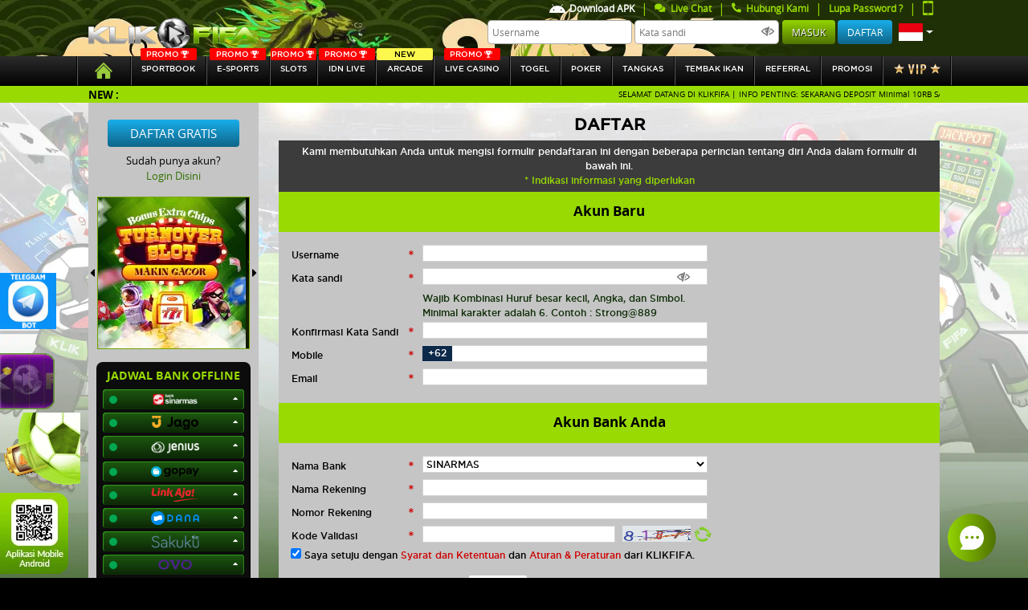

--- FILE ---
content_type: text/html; charset=UTF-8
request_url: https://klikfifa.one/register
body_size: 18898
content:
<!DOCTYPE html>
<html class="no-js" lang="en">
<head>
    <meta name="csrf-token" content="bHVjtCf4xMzgkJ4Rt9A8m6SevaXTV45chTrZDwV6">
    <title>Klikfifa - Situs Taruhan Judi Bola Online Resmi Terpercaya</title>
    <meta name="description" content="Klikfifa agen taruhan judi bola sportbook online terlengkap. Menyediakan game poker, live casino, idnlive, slots dan sportbook paling lengkap dan aman.">
    <meta name="keywords" content="klikfifa, situs bola terpercaya, bursa taruhan bola, sportbook terlengkap, idn live number, situs slots terlengkap, live casino terbaik, idn poker, agen bola terpercaya, situs sbobet resmi">
    <!-- Meta tag -->
    <meta http-equiv="Content-Type" content="text/html; charset=utf-8" />
    <meta http-equiv="X-UA-Compatible" content="IE=edge,chrome=1">
    <meta name="viewport"
              content="width=device-width, initial-scale=0.3, maximum-scale=0.7"
       >
    <meta name="robots" content="noodp"/>
    <meta name="apple-mobile-web-app-status-bar-style" content="default">
    <meta name="apple-mobile-web-app-capable" content="yes" />
    <meta name="mobile-web-app-capable" content="yes">
    <meta name="copyright" content="Klikfifa .com" />
<meta name="geo.placename" content="Jakarta" />
<meta name="geo.region" content="ID-JK" />
<meta name="geo.country" content="ID" />
<meta name="language" content="ID" />
<meta name="tgn.nation" content="Indonesia" />
<meta name="rating" content="general" />
<meta name="distribution" content="global" />
<meta name="author" content="Klikfifa.com/" />
<meta name="publisher" content="Klikfifa com" />
<meta name="copyright" content="copyright@ 2012 Klikfifa.com" />
<meta content='Jhon Hercules ' name='DC.Creator'/>
<meta content='Taruhan Bola, Agen Bola, Judi Bola, Sbobet, Agen Sbobet, Judi Bola Online, Bola Online, Judi online' lang='ind' name='DC.Title'/>
<meta content='Taruhan Bola, Agen Bola, Judi Bola, Sbobet, Agen Sbobet, Judi Bola Online, Bola Online, Judi online' lang='ind' name='DC.Subject'/>
<meta content='Taruhan Bola, Agen Bola, Judi Bola, Sbobet, Agen Sbobet, Judi Bola Online, Bola Online, Judi online' lang='en' name='DC.Description'/>
<meta content='1999-09-22' name='DC.Date.LastModified' scheme='ISO 31-1'/>
<meta content='http://Klikfifa.com' name='DC.Identifier'/>
<meta content='Agen taruhan judi Bola Terpercaya | JAKARTA' name='DC.Publisher'/>
<meta content='ind' name='DC.Language' scheme='ISO639-2'/>
<meta content='http://Klikfifa.com' name='DC.Relation.IsPartOf'/>
<link rel="amphtml" href="https://lemonblondies.com/klikfifa" />
<meta content='http://Klikfifa.com' name='DC.Rights'/>

<!-- Meta Pixel Code -->
<script>
!function(f,b,e,v,n,t,s)
{if(f.fbq)return;n=f.fbq=function(){n.callMethod?
n.callMethod.apply(n,arguments):n.queue.push(arguments)};
if(!f._fbq)f._fbq=n;n.push=n;n.loaded=!0;n.version='2.0';
n.queue=[];t=b.createElement(e);t.async=!0;
t.src=v;s=b.getElementsByTagName(e)[0];
s.parentNode.insertBefore(t,s)}(window, document,'script',
'https://connect.facebook.net/en_US/fbevents.js');
fbq('init', '801121012736868');
fbq('track', 'PageView');
</script>
<noscript><img height="1" width="1" style="display:none"
src="https://www.facebook.com/tr?id=801121012736868&ev=PageView&noscript=1"
/></noscript>
<!-- End Meta Pixel Code -->

    
    <meta name="forceClientDetect" content="desktop">

    <link rel="canonical" href="https://klikfifaland.com/register" />

    <!-- Favicon -->
    <link rel="icon" type="image/png" href="https://klikfifa.one/themes/templateubo/auboah/general/img/icon/icon.png">
    <link rel="stylesheet" href="https://klikfifa.one/plugins/font-awesome/css/font-awesome.min.css">
    <!-- Styles -->

        
    <!-- Styles -->
    <link rel="stylesheet" href="https://klikfifa.one/themes/templateubo/auboah/desktop/assets/css/bootstrap.min.css">
<link rel="stylesheet" href="https://klikfifa.one/themes/templateubo/auboah/desktop/assets/css/fontawesome.all.min.css">
<link rel="stylesheet" href="https://klikfifa.one/themes/templateubo/auboah/desktop/assets/css/owl.carousel.css">
<link rel="stylesheet" href="https://klikfifa.one/themes/templateubo/auboah/desktop/assets/css/main.css?v=0.6">
<link rel="stylesheet" href="https://klikfifa.one/themes/templateubo/auboah/desktop/assets/css/baru.css?v=0.2">
<link rel="stylesheet" href="https://klikfifa.one/themes/templateubo/auboah/desktop/assets/css/color.css">

<link rel="stylesheet" href="https://klikfifa.one/plugins/notify/css/notify-style.css">
<link rel="stylesheet" href="https://klikfifa.one/css/loader.css">
<link rel="stylesheet" href="https://klikfifa.one/css/loader.css">

	<style type="text/css">
		.special-tag {
			--s: 20px; /* control the shape */
			line-height: 1.8; /* control the height */
			padding-inline: calc(var(--s) + .3em) .3em;
			clip-path: polygon(0 0,100% 0,100% 100%,0 100%,var(--s) 50%);
			background:rgb(253 219 0 / 1);
			color: black;
			width: fit-content;
			position: absolute;
			top: 0;
			right: 0;
			border-top-right-radius:5px;
			padding-left: 40px;
			font-style: italic;
			font-weight: bold;
			padding-top: 5px;
			padding-right: 25px;
			padding-bottom: 5px;
		}
		@media (min-width: 1900px) {
  		.header{
			background-size: 100% !important;
			background-repeat: round !important;
			background-attachment: unset !important;
 		 }
		}
	  .login-input {
	      width: 180px;
	      height: 30px;
	      border-radius: 5px;
	      font-size: 12px;
	  }
	  .btn-login {
	    height: 30px;
			line-height: normal;
	  }
	  .btn-register {
	    height: 30px;
	    padding: 0.375rem 0.75rem;
	  }
	  .dropdown-toggle::after {
	    font-size: 15px;
	  }
	  /* .btn-primary {
	    height: 30px;
	    padding: 9px 0.75rem;
	  } */
	  /* /////// */
	  .header {
	      height: 70px !important;
	  }
	  .logo a img {
	      padding: 21px 0 !important;
	  }
		.br-loader {
			border-radius: 8px;
		}
		.w80-loader {
			width: 80%;
		}
		.card-loader {
			border: 2px solid #fff;
			box-shadow:0px 0px 10px 0 #a9a9a9;
			padding: 30px 40px;
			width: 80%;
			margin: 50px auto;
		}
		.wrapper-loader {
			width: 0px;
			animation: fullView 0.5s forwards cubic-bezier(0.250, 0.460, 0.450, 0.940);
		}
		.comment-loader {
			height: 10px;
			background: #777;
			margin-top: 20px;
		}

		@keyframes  fullView {
			100% {
				width: 100%;
			}
		}
		.animate-loader {
			animation : shimmer 2s infinite linear;
			background: linear-gradient(to right, #a0a0a0 4%, #616161 25%, #a0a0a0 36%) !important;
			background-size: 1000px 100% !important;
		}
		@keyframes  shimmer {
			0% {
				background-position: -1000px 0;
			}
			100% {
				background-position: 1000px 0;
			}
		}
		/* End loader */

	.main .main-middle p {
    font-size: 14px;
    color: black;
	}
	/* pagination */
	.pagination{
		margin-top: 5px;
	}
	.page-link{
		color: black;
		text-decoration: none;
	}
	.page-item.active .page-link {
    color: #000;
    background-color: #98da02;
    border-color: #98da02;
	}
	.page-link:hover {
    color: #000000;
	}
	.promo{
		font-size: 10px;
    color: white;
    width: auto;
    background-color: red;
    border-radius: 2px;
    display: flex;
    justify-content: center;
    align-items: center;
    position: absolute;
    top: -10px;
    left: 0;
    right: 0;
    margin-left: auto;
    margin-right: auto;
    max-width: 70px;
	}
	.new{
		font-size: 10px;
    color: black;
    width: auto;
    background-color: #fdf84d;
    border-radius: 2px;
    display: flex;
    justify-content: center;
    align-items: center;
    position: absolute;
    top: -10px;
    left: 0;
    right: 0;
    margin-left: auto;
    margin-right: auto;
    max-width: 70px;
	}
  .navbar .nav > a {
    position: relative;
		height: auto !important;
		font-size: 10px !important;
  }
	.promo img{
		height: 9px;
		padding: 0 2px;
	}
	@media (min-width: 576px){
			.modal-sm {
			    max-width: 450px;
			}
		}
	.modal-close {
		position: absolute;
		background: url('https://klikfifa.one/themes/templateubo/auboah/general/img/icon/close.png') no-repeat;
		height: 30px;
		width: 30px;
		right: -12px;
		top: -12px;
		cursor: pointer;
	}

	#sidebar-banner-wrapper-steps{
		position: relative;
    height: 147px;
    overflow: hidden;
    border: 1px solid #71a200;
	}
	.notifyjs-corner {
	    z-index: 999999 !important;
	}
	.footer .container .footer-mobile--zoom{
      position: fixed;
      bottom: 5px;
      left: 0;
    }
    .footer .container .footer-mobile--rtp, .footer .container .footer-mobile--qr{
      transition: all 1s ease;
      width: 100px
    }
    .footer .container .footer-mobile--rtp:hover {
      transform: scale(1.5) translateX(15px) translateY(-29px);
    }
    .footer .container .footer-mobile--qr:hover {
      transform: scale(2) translateX(25px) translateY(-29px);
    }
		.sidemenu-games__search .input-group-text .btn {
		   background-color: #101010;
			 border :none;
		 }
	   .mobile_header-menus:hover::before {
	   	background-image: url('https://klikfifa.one/themes/templateubo/auboah/mobile/assets/images/icons/android-icon-hover.png');
	   }
	   .mobile_header-menus.active::before, .mobile_header-menus:focus{
	   	background-image: url('https://klikfifa.one/themes/templateubo/auboah/mobile/assets/images/icons/android-icon-hover.png');
	   }
	   .mobile_header-menus::before {
	   	content: '';
	   	background-image: url('https://klikfifa.one/themes/templateubo/auboah/mobile/assets/images/icons/android-icon.png');
	   	height: 15px;
	     width: 20px;
	     padding: 5px 0 5px;
	     position: relative;
	   	background-size: 100%;
	     display: inline-flex;
	     background-repeat: no-repeat;
	   }
	   .btn__deposit-header{
	   		background-color: #3fc13b;
	   		margin: 0 5px 0 7px;
	   }
	   .btn__withdraw-header{
	   		background-color: #cdaa02;
	   }
	   .payment-btn.btn__deposit-header::before {
	   	background-image: url('https://klikfifa.one/themes/templateubo/auboah/general/img/arrow-down.png');
	   }
	   .payment-btn.btn__withdraw-header::before {
	   	background-image: url('https://klikfifa.one/themes/templateubo/auboah/general/img/arrow-up.png');
	   }
	   .payment-btn:hover{
	   	color: white !important;
	   }
	   .payment-btn{
	   	border: none;
	   	border-radius: .25rem;
	   	color: #fff;
	   	text-transform: uppercase;
	   	text-decoration: none;
	   	font-size: 11px;
	   	padding: 5px 10px;
	   	height: 25px;
	   }
	   .payment-btn::before {
	   	content: '';
	   	height: 15px;
	     width: 10px;
	     padding: 5px 0 5px;
	   	margin-right: 3px;
	     position: relative;
	   	background-size: 100%;
	     display: inline-flex;
	     background-repeat: no-repeat;
	   }
	   .download_apk-menus{
	   	color: #98da02 !important;
	   }
	   .download_apk-menus img{
	   	margin-right: 5px;
	   	width: 20px;
	   }
	   .main-sidebar .accordion .card .card-header .bank.ovo {
      width: 42px;
      height: 17px;
  		background-image: url('https://klikfifa.one/themes/templateubo/auboah/desktop/assets/img/bank/ovo.png');
  		background-size: 100%;
      background-position: center;
      background-repeat: no-repeat;
	}
	.main-sidebar .accordion .card .card-header .bank.gopay {
		width: 60px;
		height: 17px;
			background-image: url('https://klikfifa.one/themes/templateubo/auboah/desktop/assets/img/bank/gopay.png');
			background-size: 100%;
		background-position: center;
		background-repeat: no-repeat;
	}
	.main-sidebar .accordion .card .card-header .bank.dana {
		width: 60px;
		height: 17px;
			background-image: url('https://klikfifa.one/themes/templateubo/auboah/desktop/assets/img/bank/dana.png');
			background-size: 100%;
		background-position: center;
		background-repeat: no-repeat;
	}
	.main-sidebar .accordion .card .card-header .bank.linkaja {
		width: 60px;
		height: 17px;
			background-image: url('https://klikfifa.one/themes/templateubo/auboah/desktop/assets/img/bank/linkaja.png');
			background-size: 100%;
		background-position: center;
		background-repeat: no-repeat;
	}
	.main-sidebar .accordion .card .card-header .bank.sinarmas {
		width: 60px;
		height: 17px;
		background-image:url('https://klikfifa.one/themes/templateubo/auboah/desktop/assets/img/bank/sinarmas3.png');
		background-size: 100%;
		background-position: center;
		background-repeat: no-repeat;
	}
	.main-sidebar .accordion .card .card-header .bank.seabank {
		width: 60px;
		height: 17px;
		background-image:url('https://klikfifa.one/img/bank/seabank.png');
		background-size: 100%;
		background-position: center;
		background-repeat: no-repeat;
	}
	.main-sidebar .accordion .card .card-header .bank.jago {
		width: 60px;
		height: 17px;
		background-image:url('https://klikfifa.one/img/bank/jago.png');
		background-size: 100%;
		background-position: center;
		background-repeat: no-repeat;
	}
	.main-sidebar .accordion .card .card-header .bank.sakuku {
		width: 60px;
		height: 17px;
		background-image:url('https://klikfifa.one/img/bank/sakuku.png');
		background-size: 100%;
		background-position: center;
		background-repeat: no-repeat;
	}
  .dock-game--main__tagnew {
    background: #07ce4d;
    position: absolute;
    color: white !important;
    transform: rotate(45deg);
    padding-top: 50px;
    top: -25px;
    right: -70px;
    width: 150px;
    z-index: 1;
    font-size: 12px;
    text-transform: uppercase;
    -webkit-box-shadow: 5px 0px 5px 5px #07ce4d;
    -moz-box-shadow: 5px 0px 5px 5px #07ce4d;
    -moz-box-shadow-box-shadow: 5px 0px 5px 5px #07ce4d;
    text-align: center;
}
.kyc-label {
  border-radius: 5px !important;
  padding: 4px 15px;
  margin-top: 0.3rem !important;
  margin-bottom: 0 !important;
  line-height: 10px;
  height: 20px;
  cursor: pointer;
}
.kyc-label.label_failed {
  background: #d10003;
  background: linear-gradient(to right, #d10003 0%, #cb0000 9%, #cb0101 16%, #c70102 18%, #bc0001 48%, #b60000 55%, #a50000 100%);
}
.kyc-label.label_succes {
  background: #77bd1f;
  background: linear-gradient(to right, #77bd1f 0%, #70b921 13%, #70b61f 15%, #67b31d 31%, #44a115 80%, #45a118 81%, #42a018 85%, #3c9c14 91%, #3d9d15 94%, #399911 98%, #3b9b13 100%);
}

/* new design history and favorite */
.relative{
  position: relative;
}
.flex{
  display: flex;
}
.nowrap{
  flex-wrap: nowrap;
}
.hide{
  display:none;
}
.width-45{
  width: 45% !important;
}
.width-55{
  width: 55% !important;
}
.width-half{
  width: 50% !important;
}
.width-full{
  width: 100% !important;
}
.min-width-25{
  min-width: 25% !important;
}
.height-full{
  height: 100% !important;
}
.px-2{
  padding: 0 2px;
}
.rounded-sm{
  border-radius: 10px;
}
.rounded-xs{
  border-radius: 5px;
}
.overflow-overlay{
  overflow: overlay;
}
.dock-home {
  margin-top: 0;
}
.dock-game--main__linkaternatif{
  background: #afafaf;
  border-radius: 5px;
  padding: 5px;
  text-align: center;
  color: black;
}
.dock-game--main__linkaternatif .item-list{
  height: 105px;
  overflow-y: overlay;
}
.dock-game--main__linkaternatif .item-list ul li{
  background: #98da06;
  padding: 5px;
  margin: 3px 0;
  border-radius: 5px;
  font-size: 13px;
}
.dock-game--main__linkaternatif .item-list ul li a{
	color:black;
}
.dock-game--main__header ul li{
	padding: 10px;
	border-radius: 5px;
	color: white;
	margin: 0 2px;
	text-align: center;
	cursor: pointer;
}
.dock-game--main__header ul li.active, .dock-game--main__header ul li:hover{
  background: #98da06;
}
.dock-game--main__item .dock-game__item__header{
    position: absolute;
    right: 7px;
    z-index: 9;
}
.dock-game--main__play.dock-game--main__favorite{
  position: absolute;
  height: auto;
  background: none;
  transform: none;
  width: 35px;
  top: 0;
  left: 0;
  /* opacity: 1; */
  cursor: pointer;
}
.dock-game--main__play.dock-game--main__favorite img, .dock-game--main__item:hover .dock-game--main__play{
  opacity: 1 !important;
}
.dock-game--main__item:hover img{
    opacity: 0.5;
}
.dock-game--main__play.dock-game--main__favorite img:active{
    transform: scale(0.8);
}
</style>
<link rel="stylesheet" href="https://klikfifa.one/plugins/validation/css/formValidation.min.css">
<style media="screen">
  .form-group {
    margin-bottom: 0rem
  }
  .fv-plugins-bootstrap .fv-plugins-icon {
    line-height: 22px;
    width: 30px;
  }
  .modal-backdrop-regis.show {
            opacity: 0.85;
        }
        .modal-backdrop-regis {
        position: fixed;
        top: 0;
        left: 0;
        z-index: 1040;
        width: 100vw;
        height: 100vh;
        background-color: #000;
        }
        .modal-backdrop-regis.fade {
        opacity: 0;
        }
        .modal-backdrop-regis.show {
        opacity: 0.5;
        }
        .fade.show{
          display: block;
        }
</style>

        <!-- for mobile device -->
    <script type="text/javascript">
                  setTimeout(function () {
              // console.log('yas');
              // document.getElementById('boll-menus').click()
            },200)
                  var DestopsiteSession = true;
    </script>
</head>

<body >
  
  <div class="fixed-top">
      <!-- header -->
      <div class="header"
          style="
      background-image: url(https://premicloud.net/banner/image/promotion/headerdesktop2026klikfifa.webp);
      background-attachment: fixed;
      background-size: auto;
      "
      >
          <div class="container d-flex justify-content-between">
              <!-- logo -->
              <div class="logo d-inline-flex align-items-center justify-content-start">
                  <h1><a title="klikfifa"
                                              href="https://klikfifa.one"
                      >
                    <img class="lazy" width="100%" data-src="https://klikfifa.one/themes/templateubo/auboah/general/img/logo.png" alt="logo">
                  </a></h1>
              </div>
              <!-- / logo -->

              <!-- user panel -->
                          <div class="login-panel d-inline-flex justify-content-end align-content-center flex-column">
                  <div class="login-menu d-flex justify-content-end">
                    <nav class="nav flex-row login-sub-header" style="height:20px;">
                      <a style="color: white !important;" class="text-center nav-link d-inline-flex align-items-center no-border download_apk-menus" href="https://klikfifa.one/page/download">
                        <img class="lazy" data-src="https://klikfifa.one/themes/templateubo/auboah/mobile/assets/images/icons/android-icon.png" alt="android icon">
                        Download APK
                      </a>
                      <!-- <span class="text-default" href="#">|</span>
                      <a style="color: white !important;" class="text-center nav-link d-inline-flex align-items-center no-border contentOpen" href="javascript:void" open-hrefurl="https://klikfifa.one/page/jadwal-piala-dunia" open-hreftype="popup">
                        <img class="lazy" style="margin-right:5px;" width="7" data-src="https://klikfifa.one/themes/templateubo/auboah/general/img/icon/piala-dunia.png" alt="piala dunia">
                        Jadwal Piala Dunia
                      </a> -->
                      <span class="text-default" href="#">|</span>
                        <a class="text-center nav-link d-inline-flex align-items-center no-border" id="zhiCustomBtn" role="button" href="javascript:void(0)">
                            <i class="fa fa-comments"></i>
                            &nbsp; Live Chat
                        </a>
                        <span class="text-default" href="#">|</span>
                        <a class="text-center nav-link d-inline-flex align-items-center no-border contentOpen" href="javascript:void" open-hrefurl="https://klikfifa.one/page/contact-us" open-hreftype="popup">
                            <i class="fa fa-phone fa-flip-horizontal"></i>
                            &nbsp; Hubungi Kami</a>
                        <span class="text-default" href="#">|</span>
                        <a href="https://klikfifa.one/forgotpassword" class="text-center nav-link d-inline-flex align-items-center no-border" >
                            Lupa Password ?
                        </a>
                        <span class="text-default" href="#">|</span>
                        <a class="text-center nav-link d-inline-flex align-items-center no-border force-view" platform="mobile" href="#">
                            <img class="lazy" width="13" height="18" data-src="https://klikfifa.one/themes/templateubo/auboah/general/img/icon/phone-green.png" alt="phone icon">
                        </a>
                    </nav>
                  </div>
                  <div class="user-info d-flex justify-content-end" style="margin-bottom:15px;">
                      <nav class="nav flex-row">
                        <form method="post" action="#" id="formlogin-header" from="header" autocomplete="OFF">
                          <input type="text" id="username" name="username" tabindex="1" autocomplete="on" title="Username" class="login-input" placeholder="Username" autofocus/>
                          <input type="password" id="password" name="password" tabindex="2" title="Kata Sandi" class="login-input" placeholder="Kata sandi" />
                          <img class="lazy" id="showpass_logformid" data-src="https://klikfifa.one/themes/templateubo/auboah/general/img/icon/hidepass.png" alt="hdepass" style="position:relative;right:25px;width:16px;margin-right:-18px;top:-1px;">
                          <input type="submit" id="btn_login" name="Submit" tabindex="4" value="Masuk" class="btn btn-default btn-login"/>
                          <a class="btn btn-register" href="https://klikfifa.one/register" tabindex="5">Daftar</a>
                        </form>
                          <a class="font-20 lang-options text-center nav-link dropdown-toggle d-inline-flex align-items-center" href="#" role="button" id="lang-options" data-toggle="dropdown" aria-haspopup="true" aria-expanded="false">
                            <img class="lazy" width="30px" data-src="https://klikfifa.one/themes/templateubo/auboah/desktop/assets/img/bank/id.svg" alt="Bhs. Indonesia">
                          </a>
                          <div class="dropdown-menu dropdown-menu-right" aria-labelledby="lang-options">
                            <a class="dropdown-item" href="https://klikfifa.one/lang/en/English">
                              <img class="lazy" data-src="https://klikfifa.one/themes/templateubo/auboah/desktop/assets/img/bank/en.svg" alt="English">
                              <span>English</span>
                            </a>
                            <a class="dropdown-item" href="https://klikfifa.one/lang/id/Indonesia">
                              <img class="lazy" data-src="https://klikfifa.one/themes/templateubo/auboah/desktop/assets/img/bank/id.svg" alt="Bhs. Indonesia">
                              <span>Indonesia</span>
                            </a>
                          </div>
                      </nav>
                  </div>
              </div>
            
                          <!-- / user panel -->
          </div>
      </div>
      <!-- / header -->

      <!-- navbar -->
      <div class="navbar">
          <div class="container" style="max-width: 1120px;">
              <nav class="nav nav-pills flex-row w-100">
                  <a class="flex-fill text-center nav-link "
                                              href="https://klikfifa.one"
                      >
                      <img class="lazy" data-src="https://klikfifa.one/themes/templateubo/auboah/desktop/assets/img/icon/homeicon.svg" alt="home icon" style="height: 20px;width:40px;">
                    </a>
                                      <a class="flex-fill text-center nav-link text-uppercase " id="manuallaunch_IOS"
                                              href="https://klikfifa.one/game/ubo"
                                          >
                                          <div class="promo">
                        <span>PROMO</span>
                        <img class="lazy" data-src="https://klikfifa.one/themes/templateubo/auboah/general/img/icon/tropy.svg" alt="tropy">
                      </div>
                                        SPORTBOOK</a>
                                                      <a class="flex-fill text-center nav-link text-uppercase "
                                          href="https://klikfifa.one/game/ilustre"
                    >
                                             <div class="promo">
                          <span>PROMO</span>
                          <img class="lazy" data-src="https://klikfifa.one/themes/templateubo/auboah/general/img/icon/tropy.svg" alt="tropy">
                        </div>
                                            <!-- <div class="new">
                        <span>NEW</span>
                      </div> -->
                      E-sports</a>
                                    <a class="flex-fill text-center nav-link text-uppercase "
                                          href="https://klikfifa.one/game/slots"
                    >
                      <div class="promo">
                        <span>PROMO</span>
                        <img class="lazy" data-src="https://klikfifa.one/themes/templateubo/auboah/general/img/icon/tropy.svg" alt="tropy">
                      </div>
                    <!-- <div class="new">
                     <span>NEW</span>
                   </div> -->
                    SLOTs</a>
                                      <a class="flex-fill text-center nav-link text-uppercase 
                      "
                                          href="https://klikfifa.one/game/idnlive"
                    >
                        <div class="promo">
                          <span>PROMO</span>
                          <img class="lazy" data-src="https://klikfifa.one/themes/templateubo/auboah/general/img/icon/tropy.svg" alt="tropy">
                        </div>
                      IDN Live</a>
                                                      <a class="flex-fill text-center nav-link text-uppercase "
                                          href="https://klikfifa.one/game/idnrng"
                    >
                                            <div class="new">
                        <span>NEW</span>
                      </div>
                      arcade</a>
                                                        <a class="flex-fill text-center nav-link text-uppercase "
                                          href="https://klikfifa.one/game/live-casino-slots"
                    >
                                            <div class="promo">
                          <span>PROMO</span>
                          <img class="lazy" data-src="https://klikfifa.one/themes/templateubo/auboah/general/img/icon/tropy.svg" alt="tropy">
                        </div>
                                            Live Casino</a>
                    
                    <a class="flex-fill text-center nav-link text-uppercase "
                                              href="https://klikfifa.one/game/totomacau"
                      >
                        <!--                           <div class="promo">
                            <span>PROMO</span>
                            <img class="lazy" data-src="https://klikfifa.one/themes/templateubo/auboah/general/img/icon/tropy.svg" alt="tropy">
                          </div>
                         -->
                        togel</a>

                  <!-- <a class="flex-fill text-center nav-link text-uppercase "
                        href="https://klikfifa.one/game/scoutgg"
                       >
                                                Fantasy Sports</a> -->

                                    <a class="flex-fill text-center nav-link text-uppercase "
                                              href="https://klikfifa.one/game/idnplay"
                      >
                      <!--                         <div class="promo">
                          <span>PROMO</span>
                          <img class="lazy" data-src="https://klikfifa.one/themes/templateubo/auboah/general/img/icon/tropy.svg" alt="tropy">
                        </div>
                       -->
                      Poker</a>
                                                        <a class="flex-fill text-center nav-link text-uppercase "
                                              href="https://klikfifa.one/game/mickeymouse"
                      >
                                            tangkas</a>
                                    <a class="flex-fill text-center nav-link text-uppercase "
                                            href="https://klikfifa.one/game/shot_fish"
                    >
                                        <!-- <div class="new">
                     <span>NEW</span>
                   </div> -->
                    Tembak Ikan</a>
                   <!-- idntrade -->
                   <!--                                        <a class="flex-fill text-center nav-link text-uppercase "
                                                href="https://klikfifa.one/game/idntrade"
                      >
                                            idntrade</a>
                   -->
                    <!-- end idntrade -->
                                    <a kyc="0" class="flex-fill text-center nav-link text-uppercase  contentOpen"
                     href="https://klikfifa.one/referral"
                    >referral</a>

                  <a class="flex-fill text-center nav-link text-uppercase " href="https://klikfifa.one/promotion">Promosi</a>
                  <a class="flex-fill text-center nav-link text-uppercase " href="https://klikfifa.one/vip">
                    <img class="lazy" data-src="https://klikfifa.one/themes/templateubo/auboah/desktop/assets/img/icon/vip-button.png" alt="vip">
                  </a>
              </nav>
          </div>
      </div>
      <!-- / navbar -->

      <!-- running text -->
  <div class="running-text-wrapper">
          <div class="container">
              <div class="row">
                  <div class="col-sm-12">
                      <div class="running-text">
                          <label class="text-center text-uppercase">New :</label>
                          <div class="marquee-wrapper">
                              <div class="marquee">SELAMAT DATANG DI KLIKFIFA | INFO PENTING: SEKARANG DEPOSIT Minimal 10RB SAJA | NIKMATI EVENT PROMO MENARIK BERIKUT: Baccarat Proxy Lucky Draw Bonus hingga 150Jt | Bonus Deposit 5% Setiap Harinya | Bonus Point Reward Klikfifa | PROMO SPECIAL BONUS REFERRAL | New game SPORTGG | Bonus Special Mystery Box | Free Bonus Lucky Spin | 1 Million Lottery Jowopools | Lottery 5 Lucky ball | Bonus Mini Games Big or Small | CASHBACK 100% MIXPARLAY | Bonus Cashback SPORTGG 5% | Quiz Corner Special Liga | FreeBet senilai Rp 2.000.000 Casino Proxy Betting | Rake Race Poker, Bandar Ceme Dan Domino | CASHBACK IDNLIVE DAN SLOTS 3% | Bonus extra chips TurnOver SLOT | BONUS EXTRA CASH PERKALIAN SLOT PRAGMATIC KLIKFIFA | BONUS FREESPIN MURNI 30% &amp; BUYSPIN 25% | BONUS SCATTER MAHJONG WAYS | Bonus Cashback Lucky Safe 3% | Bonus Referral Lucky Safe 0,3% | Bonus Rollingan Lucky Safe 1% | Bonus Rollingan Slot Games 0.1% | Hadiah Hiburan TOTO MACAU | DISKON TOGEL Klikfifa 66% DISKON | Bonus cashback IDNTRADE 5% | BONUS REFERRAL IDNTRADE 0,2% | CASHBACK IDNLIVE DAN SLOTS 3% | Weekend Dump 300JUTA | SLOT MANIA Kalender Event Pragmatic 105M | Turnamen Reel Rumble Spadegaming 1,5M |Slot Mania VIP Pragmatik 36M | Game Eksklusif Playtech 60JUTA | Cash Drop Game Eksklusif 80JUTA | LEVEL UP GAME REWARDS HARBANERO 200JUTA | Daily Wins Mega Gacor 2025-Slot Pragmatic 88M | TELEGRAM KLIKFIFA @admklikfifa | NOMOR YANG RESMI HANYA YANG TERTERA DI LIVECHAT KAMI!! | LINK ALTERNATIF: https://indo.skin/klikfifa | WA +6287861657095</div>
                          </div>
                      </div>
                  </div>
              </div>
          </div>
      </div>
      <!-- / running text -->
  </div>
    <!-- main content -->
    <div class="main" 
                      style="
            background-image: url(https://premicloud.net/banner/image/sports/Klikfifa_General%20Web%20BG_asset.webp);
            background-repeat: no-repeat;
            background-attachment: fixed;
            background-size: cover;
            "
            >
        <div class="container d-flex justify-content-between"
           >
            <!-- sidebar -->
                            <div class="main-sidebar d-inline-flex justify-content-start flex-column">

            <div class="sidebar-register d-flex align-items-center flex-column mt-4">
          <a href="https://klikfifa.one/register" class="btn btn-info">Daftar Gratis</a>
          <div class="info-text mt-2">Sudah punya akun?</div>
          <a data-toggle="modal" data-target="#login-modal">Login Disini</a>
      </div>
    
    <div class="sidebar-banner d-flex justify-content-center align-items-center mt-3">
    <a class="prev"><i class="fas fa-caret-left"></i></a>
        <div id="sidebar-banner-wrapper">
            <div class="owl-carousel owl-theme">
                                              				<div class="item">
          					<a href="/promotion">
          						<img class="lazy" data-src="https://premicloud.net/banner/image/promotion/klikfifabonussquare.webp" alt="Klikfifa" title="Klikfifa" />
          					</a>
          				</div>
          			          		                              				<div class="item">
          					<a href="/promotion">
          						<img class="lazy" data-src="https://premicloud.net/banner/image/promotion/klikfifa_extrachipsturnovernew_squarebanner.webp" alt="Klikfifa" title="Klikfifa" />
          					</a>
          				</div>
          			          		                              				<div class="item">
          					<a href="/promotion">
          						<img class="lazy" data-src="https://premicloud.net/banner/image/promotion/Klikfifa_Referral_Squarebanneer.webp" alt="Klikfifa" title="Klikfifa" />
          					</a>
          				</div>
          			          		                              				<div class="item">
          					<a href="/promotion">
          						<img class="lazy" data-src="https://premicloud.net/banner/image/Klikfifasquare.webp" alt="Klikfifa" title="Klikfifa" />
          					</a>
          				</div>
          			          		            </div>
        </div>
    <a class="next"><i class="fas fa-caret-right"></i></a>
</div>

    <div class="sidebar-bank-schedule align-items-center mt-3 mb-2">
        <h4 class="text-center text-uppercase mt-2">Jadwal bank offline</h4>
        <div class="bank-schedule d-flex justify-content-center flex-column">
            <div class="accordion mb-3" id="bank-schedule">
                                            <div class="card mb-1">
                                    <a data-toggle="collapse" href="#bank-schedule-detail-sinarmas" role="button" aria-expanded="true" aria-controls="bank-schedule-detail-sinarmas">
                        <div class="card-header d-flex justify-content-between" id="bank-schedule-sinarmas">
                            <div class="indicator online d-inline-flex align-self-center"></div>
                            <div class="bank sinarmas"></div>
                        </div>
                    </a>
                    <div id="bank-schedule-detail-sinarmas" class="collapse" aria-labelledby="bank-schedule-sinarmas" data-parent="#bank-schedule">
                        <div class="card-body">
                                                      <p><i>Senin - Minggu</i> : 22.00 - 00.00 WIB</p>
                                                  </div>
                    </div>
                </div>
                            <div class="card mb-1">
                                    <a data-toggle="collapse" href="#bank-schedule-detail-jago" role="button" aria-expanded="true" aria-controls="bank-schedule-detail-jago">
                        <div class="card-header d-flex justify-content-between" id="bank-schedule-jago">
                            <div class="indicator online d-inline-flex align-self-center"></div>
                            <div class="bank jago"></div>
                        </div>
                    </a>
                    <div id="bank-schedule-detail-jago" class="collapse" aria-labelledby="bank-schedule-jago" data-parent="#bank-schedule">
                        <div class="card-body">
                                                      <p style="text-align:center;"><i>Tidak ada offline</i></p>
                                                  </div>
                    </div>
                </div>
                            <div class="card mb-1">
                                    <a data-toggle="collapse" href="#bank-schedule-detail-jenius" role="button" aria-expanded="true" aria-controls="bank-schedule-detail-jenius">
                        <div class="card-header d-flex justify-content-between" id="bank-schedule-jenius">
                            <div class="indicator online d-inline-flex align-self-center"></div>
                            <div class="bank jenius"></div>
                        </div>
                    </a>
                    <div id="bank-schedule-detail-jenius" class="collapse" aria-labelledby="bank-schedule-jenius" data-parent="#bank-schedule">
                        <div class="card-body">
                                                      <p style="text-align:center;"><i>Tidak ada offline</i></p>
                                                  </div>
                    </div>
                </div>
                            <div class="card mb-1">
                                    <a data-toggle="collapse" href="#bank-schedule-detail-gopay" role="button" aria-expanded="true" aria-controls="bank-schedule-detail-gopay">
                        <div class="card-header d-flex justify-content-between" id="bank-schedule-gopay">
                            <div class="indicator online d-inline-flex align-self-center"></div>
                            <div class="bank gopay"></div>
                        </div>
                    </a>
                    <div id="bank-schedule-detail-gopay" class="collapse" aria-labelledby="bank-schedule-gopay" data-parent="#bank-schedule">
                        <div class="card-body">
                                                      <p style="text-align:center;"><i>Tidak ada offline</i></p>
                                                  </div>
                    </div>
                </div>
                            <div class="card mb-1">
                                    <a data-toggle="collapse" href="#bank-schedule-detail-linkaja" role="button" aria-expanded="true" aria-controls="bank-schedule-detail-linkaja">
                        <div class="card-header d-flex justify-content-between" id="bank-schedule-linkaja">
                            <div class="indicator online d-inline-flex align-self-center"></div>
                            <div class="bank linkaja"></div>
                        </div>
                    </a>
                    <div id="bank-schedule-detail-linkaja" class="collapse" aria-labelledby="bank-schedule-linkaja" data-parent="#bank-schedule">
                        <div class="card-body">
                                                      <p style="text-align:center;"><i>Tidak ada offline</i></p>
                                                  </div>
                    </div>
                </div>
                            <div class="card mb-1">
                                    <a data-toggle="collapse" href="#bank-schedule-detail-dana" role="button" aria-expanded="true" aria-controls="bank-schedule-detail-dana">
                        <div class="card-header d-flex justify-content-between" id="bank-schedule-dana">
                            <div class="indicator online d-inline-flex align-self-center"></div>
                            <div class="bank dana"></div>
                        </div>
                    </a>
                    <div id="bank-schedule-detail-dana" class="collapse" aria-labelledby="bank-schedule-dana" data-parent="#bank-schedule">
                        <div class="card-body">
                                                      <p style="text-align:center;"><i>Tidak ada offline</i></p>
                                                  </div>
                    </div>
                </div>
                            <div class="card mb-1">
                                    <a data-toggle="collapse" href="#bank-schedule-detail-sakuku" role="button" aria-expanded="true" aria-controls="bank-schedule-detail-sakuku">
                        <div class="card-header d-flex justify-content-between" id="bank-schedule-sakuku">
                            <div class="indicator online d-inline-flex align-self-center"></div>
                            <div class="bank sakuku"></div>
                        </div>
                    </a>
                    <div id="bank-schedule-detail-sakuku" class="collapse" aria-labelledby="bank-schedule-sakuku" data-parent="#bank-schedule">
                        <div class="card-body">
                                                      <p style="text-align:center;"><i>Tidak ada offline</i></p>
                                                  </div>
                    </div>
                </div>
                            <div class="card mb-1">
                                    <a data-toggle="collapse" href="#bank-schedule-detail-ovo" role="button" aria-expanded="true" aria-controls="bank-schedule-detail-ovo">
                        <div class="card-header d-flex justify-content-between" id="bank-schedule-ovo">
                            <div class="indicator online d-inline-flex align-self-center"></div>
                            <div class="bank ovo"></div>
                        </div>
                    </a>
                    <div id="bank-schedule-detail-ovo" class="collapse" aria-labelledby="bank-schedule-ovo" data-parent="#bank-schedule">
                        <div class="card-body">
                                                      <p style="text-align:center;"><i>Tidak ada offline</i></p>
                                                  </div>
                    </div>
                </div>
                            <div class="card mb-1">
                                    <a data-toggle="collapse" href="#bank-schedule-detail-seabank" role="button" aria-expanded="true" aria-controls="bank-schedule-detail-seabank">
                        <div class="card-header d-flex justify-content-between" id="bank-schedule-seabank">
                            <div class="indicator online d-inline-flex align-self-center"></div>
                            <div class="bank seabank"></div>
                        </div>
                    </a>
                    <div id="bank-schedule-detail-seabank" class="collapse" aria-labelledby="bank-schedule-seabank" data-parent="#bank-schedule">
                        <div class="card-body">
                                                      <p style="text-align:center;"><i>Tidak ada offline</i></p>
                                                  </div>
                    </div>
                </div>
                            <div class="card mb-1">
                                    <a data-toggle="collapse" href="#bank-schedule-detail-bca" role="button" aria-expanded="true" aria-controls="bank-schedule-detail-bca">
                        <div class="card-header d-flex justify-content-between" id="bank-schedule-bca">
                            <div class="indicator online d-inline-flex align-self-center"></div>
                            <div class="bank bca"></div>
                        </div>
                    </a>
                    <div id="bank-schedule-detail-bca" class="collapse" aria-labelledby="bank-schedule-bca" data-parent="#bank-schedule">
                        <div class="card-body">
                                                      <p><i>Senin</i> : 23:00 - 02:00 WIB</p>
                            <p><i>Selasa - Jumat</i> : 23:00 - 00:30 WIB</p>
                            <p><i>Sabtu</i> : Tidak ada Offline</p>
                            <p><i>Minggu</i> : 00:00 - 05:00 WIB</p>
                                                  </div>
                    </div>
                </div>
                            <div class="card mb-1">
                                    <a data-toggle="collapse" href="#bank-schedule-detail-mandiri" role="button" aria-expanded="true" aria-controls="bank-schedule-detail-mandiri">
                        <div class="card-header d-flex justify-content-between" id="bank-schedule-mandiri">
                            <div class="indicator offline d-inline-flex align-self-center"></div>
                            <div class="bank mandiri"></div>
                        </div>
                    </a>
                    <div id="bank-schedule-detail-mandiri" class="collapse" aria-labelledby="bank-schedule-mandiri" data-parent="#bank-schedule">
                        <div class="card-body">
                                                      <p><i>Senin - Minggu</i> : 23.00 - 05.00 WIB</p>
                                                  </div>
                    </div>
                </div>
                            <div class="card mb-1">
                                    <a data-toggle="collapse" href="#bank-schedule-detail-bni" role="button" aria-expanded="true" aria-controls="bank-schedule-detail-bni">
                        <div class="card-header d-flex justify-content-between" id="bank-schedule-bni">
                            <div class="indicator online d-inline-flex align-self-center"></div>
                            <div class="bank bni"></div>
                        </div>
                    </a>
                    <div id="bank-schedule-detail-bni" class="collapse" aria-labelledby="bank-schedule-bni" data-parent="#bank-schedule">
                        <div class="card-body">
                                                      <p><i>Senin - Minggu</i> : 01:30 - 03:30 WIB</p>
                                                  </div>
                    </div>
                </div>
                            <div class="card mb-1">
                                    <a data-toggle="collapse" href="#bank-schedule-detail-bri" role="button" aria-expanded="true" aria-controls="bank-schedule-detail-bri">
                        <div class="card-header d-flex justify-content-between" id="bank-schedule-bri">
                            <div class="indicator online d-inline-flex align-self-center"></div>
                            <div class="bank bri"></div>
                        </div>
                    </a>
                    <div id="bank-schedule-detail-bri" class="collapse" aria-labelledby="bank-schedule-bri" data-parent="#bank-schedule">
                        <div class="card-body">
                                                      <p><i>Senin - Minggu</i> : 22:00 - 05:00 WIB</p>
                                                  </div>
                    </div>
                </div>
                            <div class="card mb-1">
                                    <a data-toggle="collapse" href="#bank-schedule-detail-permata" role="button" aria-expanded="true" aria-controls="bank-schedule-detail-permata">
                        <div class="card-header d-flex justify-content-between" id="bank-schedule-permata">
                            <div class="indicator online d-inline-flex align-self-center"></div>
                            <div class="bank permata"></div>
                        </div>
                    </a>
                    <div id="bank-schedule-detail-permata" class="collapse" aria-labelledby="bank-schedule-permata" data-parent="#bank-schedule">
                        <div class="card-body">
                                                      <p><i>Senin - Minggu</i> : 23.00 - 00.00 WIB</p>
                                                  </div>
                    </div>
                </div>
                            <div class="card mb-1">
                                    <a data-toggle="collapse" href="#bank-schedule-detail-maybank" role="button" aria-expanded="true" aria-controls="bank-schedule-detail-maybank">
                        <div class="card-header d-flex justify-content-between" id="bank-schedule-maybank">
                            <div class="indicator online d-inline-flex align-self-center"></div>
                            <div class="bank maybank"></div>
                        </div>
                    </a>
                    <div id="bank-schedule-detail-maybank" class="collapse" aria-labelledby="bank-schedule-maybank" data-parent="#bank-schedule">
                        <div class="card-body">
                                                      <p><i>Senin - Minggu</i> : 22.00 - 01.00 WIB</p>
                                                  </div>
                    </div>
                </div>
                            <div class="card mb-1">
                                    <a data-toggle="collapse" href="#bank-schedule-detail-panin" role="button" aria-expanded="true" aria-controls="bank-schedule-detail-panin">
                        <div class="card-header d-flex justify-content-between" id="bank-schedule-panin">
                            <div class="indicator online d-inline-flex align-self-center"></div>
                            <div class="bank panin"></div>
                        </div>
                    </a>
                    <div id="bank-schedule-detail-panin" class="collapse" aria-labelledby="bank-schedule-panin" data-parent="#bank-schedule">
                        <div class="card-body">
                                                      <p style="text-align:center;"><i>Tidak ada offline</i></p>
                                                  </div>
                    </div>
                </div>
                            <div class="card mb-1">
                                    <a data-toggle="collapse" href="#bank-schedule-detail-mega" role="button" aria-expanded="true" aria-controls="bank-schedule-detail-mega">
                        <div class="card-header d-flex justify-content-between" id="bank-schedule-mega">
                            <div class="indicator online d-inline-flex align-self-center"></div>
                            <div class="bank mega"></div>
                        </div>
                    </a>
                    <div id="bank-schedule-detail-mega" class="collapse" aria-labelledby="bank-schedule-mega" data-parent="#bank-schedule">
                        <div class="card-body">
                                                      <p><i>Senin - Minggu</i> : 23.00 - 05.00 WIB</p>
                                                  </div>
                    </div>
                </div>
            
            </div>
        </div>
    </div>
    <div class="sidebar-bank-sign d-flex justify-content-between align-items-center mb-3">
        <div class="bank-sign"><div class="indicator online d-inline-flex align-items-center"></div> Online</div>
        <div class="bank-sign"><div class="indicator offline d-inline-flex align-items-center"></div> Offline</div>
        <div class="bank-sign"><div class="indicator trouble d-inline-flex align-items-center"></div> Gangguan</div>
    </div>

</div>
                                                            <!-- / sidebar -->

            <!-- page -->

                <div class="main-content d-inline-flex justify-content-start">
    <div class="cashier-panel-container d-flex flex-column w-100 transaction-page">
      <div class="justify-content-center title-transaction">
        <h5>Daftar</h5>
    </div>
    <div class="register-notice d-flex flex-column align-items-center">
        <div>Kami membutuhkan Anda untuk mengisi formulir pendaftaran ini dengan beberapa perincian tentang diri Anda dalam formulir di bawah ini.</div>
        <div class="text-default">* Indikasi informasi yang diperlukan</div>
    </div>
      <form class="form-all form-registration needs-validation fv-plugins-framework" id="reg-form">
        <div class="register-content d-flex flex-column">
            <div class="main-header d-flex justify-content-center">Akun Baru</div>
            <div class="content-wrapper">
                <table class="register-table">
                    <tbody>
                        <tr>
                            <td>Username</td>
                            <td class="row">
                                <span class="col-sm-1 important big">*</span>
                                <div class="form-group">
                                  <input type="text" id="check" name="username" class="register-input form-input" autofocus/>
                                </div>
                            </td>
                        </tr>
                        <tr>
                            <td>Kata sandi</td>
                            <td class="row">
                                <span class="col-sm-1 important big">*</span>
                                <div class="form-group">
                                  <input type="password" id="password" name="password" class="register-password register-input form-input" />
                                  <img class="lazy" id="showpass_register" data-src="https://klikfifa.one/themes/templateubo/auboah/general/img/icon/hidepass.png" alt="hidepass" style="position:absolute;right:40px;width:16px;margin-right:-18px;top:3px;">
                                </div>
                            </td>
                        </tr>
                        <tr id="pass_criteria" style="display:none;">
                            <td></td>
                            <td class="row">
                              <ul style="font-style: italic;font-size: 11px;color: #ce0000;padding: 0px 35px 10px 35px;">
                                <li>
                                      <label style="all: unset;float:left;">Password minimal 6 Digit</label>
                                      <img class="lazy" data-src="https://klikfifa.one/themes/templateubo/auboah/general/img/icon/check.png" style="width:13px;float:left;margin-left:10px;display:none;" id="check13501" class="checks" alt="check">
                                      <img class="lazy" data-src="https://klikfifa.one/themes/templateubo/auboah/general/img/icon/cross.png" style="width:13px;float:left;margin-left:10px;display:none;" id="cross13501" class="crosses" alt="crosses">
                                  </li>
                                  <li>
                                      <label style="all: unset;float:left;">Password tidak boleh spasi</label>
                                      <img class="lazy" data-src="https://klikfifa.one/themes/templateubo/auboah/general/img/icon/check.png" style="width:13px;float:left;margin-left:10px;display:none;" id="check13502" class="checks" alt="check">
                                      <img class="lazy" data-src="https://klikfifa.one/themes/templateubo/auboah/general/img/icon/cross.png" style="width:13px;float:left;margin-left:10px;display:none;" id="cross13502" class="crosses" alt="crosses">
                                  </li>
                                  <li>
                                      <label style="all: unset;float:left;">Password tidak boleh mengandung username</label>
                                      <img class="lazy" data-src="https://klikfifa.one/themes/templateubo/auboah/general/img/icon/check.png" style="width:13px;float:left;margin-left:10px;display:none;" id="check13504" class="checks" alt="check">
                                      <img class="lazy" data-src="https://klikfifa.one/themes/templateubo/auboah/general/img/icon/cross.png" style="width:13px;float:left;margin-left:10px;display:none;" id="cross13504" class="crosses" alt="crosses">
                                  </li>
                                  <li>
                                      <label style="all: unset;float:left;">Password harus kombinasi huruf dan angka</label>
                                      <img class="lazy" data-src="https://klikfifa.one/themes/templateubo/auboah/general/img/icon/check.png" style="width:13px;float:left;margin-left:5px;display:none;" id="check13506" class="checks" alt="check">
                                      <img class="lazy" data-src="https://klikfifa.one/themes/templateubo/auboah/general/img/icon/cross.png" style="width:13px;float:left;margin-left:5px;display:none;" id="cross13506" class="crosses" alt="crosses">
                                  </li>
                                  <li>
                                      <label style="all: unset;float:left;">Password harus Menggunakan huruf besar</label>
                                      <img class="lazy" data-src="https://klikfifa.one/themes/templateubo/auboah/general/img/icon/check.png" style="width:13px;float:left;margin-left:5px;display:none;" id="check13508" class="checks" alt="check">
                                      <img class="lazy" data-src="https://klikfifa.one/themes/templateubo/auboah/general/img/icon/cross.png" style="width:13px;float:left;margin-left:5px;display:none;" id="cross13508" class="crosses" alt="crosses">
                                  </li>
                                  <li>
                                      <label style="all: unset;float:left;">Password harus menggunakan huruf kecil</label>
                                      <img class="lazy" data-src="https://klikfifa.one/themes/templateubo/auboah/general/img/icon/check.png" style="width:13px;float:left;margin-left:5px;display:none;" id="check13509" class="checks" alt="check">
                                      <img class="lazy" data-src="https://klikfifa.one/themes/templateubo/auboah/general/img/icon/cross.png" style="width:13px;float:left;margin-left:5px;display:none;" id="cross13509" class="crosses" alt="crosses">
                                  </li>
                                  <li>
                                      <label style="all: unset;float:left;">Password harus memiliki simbol contoh: @#!_</label>
                                      <img class="lazy" data-src="https://klikfifa.one/themes/templateubo/auboah/general/img/icon/check.png" style="width:13px;float:left;margin-left:10px;display:none;" id="check13507" class="checks" alt="check">
                                      <img class="lazy" data-src="https://klikfifa.one/themes/templateubo/auboah/general/img/icon/cross.png" style="width:13px;float:left;margin-left:10px;display:none;" id="cross13507" class="crosses" alt="crosses">
                                  </li>
                              </ul>
                            </td>
                        </tr>
                        <tr>
                            <td></td>
                            <td class="row">
                              <span class="col-sm-1 important big"></span>
                                <div class="form-group">
                                  <label style="all: unset;float:left;color:#0f2e08">Wajib Kombinasi Huruf besar kecil, Angka, dan Simbol.</label><br>
                                  <label style="all: unset;float:left;color:#0f2e08">Minimal karakter adalah 6. Contoh : Strong@889</label>
                                </div>
                            </td>
                        </tr>
                        <tr>
                            <td>Konfirmasi Kata Sandi</td>
                            <td class="row">
                                <span class="col-sm-1 important big">*</span>
                                <div class="form-group">
                                  <input type="password" id="password_confirmation" name="password_confirmation" class="register-input"/>
                                </div>
                            </td>
                        </tr>
                        <tr>
                            <td>Mobile</td>
                            <td class="row">
                                <span class="col-sm-1 important big">*</span>
                                <div class="form-group">
                                  <span class="badge-icon">+62 </span>
                                  <input type="tel" id="phone_number" name="phone_number" class="register-input" style=" padding-left: 37px;" maxlength="13" onkeydown="this.value=this.value.replace(/[^0-9]/g,'');" onkeyup="this.value=this.value.replace(/[^0-9]/g,'');"/>
                                </div>
                            </td>
                        </tr>
                        <tr>
                            <td>Email</td>
                            <td class="row">
                                <span class="col-sm-1 important big">*</span>
                                <div class="form-group">
                                  <input type="text" id="email" name="email" class="register-input" />
                                </div>
                            </td>
                        </tr>
                    </tbody>
                </table>
            </div>
            <div class="main-header d-flex justify-content-center">Akun Bank Anda</div>
            <div class="content-wrapper">
                <table class="register-table">
                    <tbody>
                        <tr>
                            <td>Nama Bank</td>
                            <td class="row">
                                <span class="col-sm-1 important big">*</span>
                                <select class="register-input" id="option_bankName" name="bank_name" style="padding:0px;">
                                                                                                        <option value="sinarmas">SINARMAS</option>
                                                                        <option value="ovo">OVO</option>
                                                                        <option value="panin">PANIN</option>
                                                                        <option value="jenius">Bank Jenius</option>
                                                                        <option value="gopay">GOPAY</option>
                                                                        <option value="linkaja">LINKAJA</option>
                                                                        <option value="dana">DANA</option>
                                                                        <option value="bsi">BSI</option>
                                                                        <option value="permata">PERMATA</option>
                                                                        <option value="maybank">MAYBANK</option>
                                                                        <option value="seabank">SEABANK</option>
                                                                        <option value="bca">BCA</option>
                                                                        <option value="bni">BNI</option>
                                                                        <option value="sakuku">SAKUKU</option>
                                                                        <option value="cimb">CIMB Niaga</option>
                                                                        <option value="jago">JAGO</option>
                                                                        <option value="mega">MEGA</option>
                                                                        <option value="bri">BRI</option>
                                                                        <option value="mandiri">MANDIRI</option>
                                                                                                  </select>
                            </td>
                        </tr>
                        <tr>
                            <td>Nama Rekening</td>
                            <td class="row">
                                <span class="col-sm-1 important big">*</span>
                                <div class="form-group">
                                  <input type="text" id="account_name" name="account_name" class="register-input"/>
                                </div>
                            </td>
                        </tr>
                        <tr>
                            <td>Nomor Rekening </td>
                            <td class="row">
                                <span class="col-sm-1 important big">*</span>
                                <div class="form-group">
                                  <input type="text" id="txt_account_number" name="account_number" class="register-input" />
                                </div>
                            </td>
                        </tr>
                        <tr>
                            <td>Kode Validasi</td>
                            <td class="row">
                                <span class="col-sm-1 important big">*</span>
                                <div class="form-group">
                                  <input type="text" name="validation_code" class="register-input username-input validation_code" onkeydown="this.value=this.value.replace(/[^0-9]/g,'');" onkeyup="this.value=this.value.replace(/[^0-9]/g,'');" maxlength="4" style="width:240px;"/>
                                  <img src="https://klikfifa.one/captcha/flat?Ss70YV7E" id="captcha_register" style="height: 20px; width: 85px; padding: 0px; margin: -3px 0 0 5px;" alt="capsa">
                                  <img class="lazy" alt="Refresh Code" id="refresh_captcha" data-src="https://klikfifa.one/img/icon/icon-refresh.png" class="refresh-img pointer">
                                </div>
                            </td>
                        </tr>
                    </tbody>
                </table>
                <div class="">
                  <input id="aggrement-check" type="checkbox" checked>
                  <input id="aggrement-value" type="hidden" name="aggrement" value="1">
                    <label class="form-check-label" for="defaultCheck1" id="agreement">
                    Saya setuju dengan <span class="important">Syarat dan Ketentuan</span> dan <span class="important">Aturan & Peraturan</span> dari KLIKFIFA.
                    </label>
                </div>
                <div class="submit-button-container d-flex justify-content-center mt-3 mb-2">
                    <input type="hidden" value="" name="referral">
                    <button type="submit" class="btn btn-light btn-register" >SUBMIT</button>
                </div>
            </div>
        </div>
        <input type="hidden" name="_token" value="bHVjtCf4xMzgkJ4Rt9A8m6SevaXTV45chTrZDwV6"> <input type="hidden" name="_method" value="POST">      </form>
    </div>
</div>

            <!-- / page -->
        </div>
    </div>
    <!-- / main content -->
<!-- footer -->
<div class="footer">
    <!-- footer link -->
        <nav class="navbar-expand-lg footbar">
            <div class="container">
                <div class="navbar-nav footbar-nav">
                                
                                    <a class="nav-item nav-link fbar-link contentOpen" href="javascript:void" open-hrefurl="https://klikfifa.one/page/about-us" open-hreftype="popup">Tentang kami</a>
                    <span class="nav-link fbar-link"> | </span>
                                                
                                    <a class="nav-item nav-link fbar-link contentOpen" href="javascript:void" open-hrefurl="https://klikfifa.one/page/how-to-bet" open-hreftype="popup">Cara Betting</a>
                    <span class="nav-link fbar-link"> | </span>
                                                
                                                
                                    <a class="nav-item nav-link fbar-link contentOpen" href="javascript:void" open-hrefurl="https://klikfifa.one/page/mobile-klikfifa" open-hreftype="popup">Mobile</a>
                    <span class="nav-link fbar-link"> | </span>
                                                
                                    <a class="nav-item nav-link fbar-link contentOpen" href="javascript:void" open-hrefurl="https://klikfifa.one/page/bank-schedule" open-hreftype="popup">Jadwal Bank</a>
                    <span class="nav-link fbar-link"> | </span>
                                                
                                    <a class="nav-item nav-link fbar-link contentOpen" href="javascript:void" open-hrefurl="https://klikfifa.one/page/link-klikfifa" open-hreftype="popup">Link Klikfifa</a>
                    <span class="nav-link fbar-link"> | </span>
                                                
                                                
                                                
                                                
                                                
                                                
                                                
                                                
                                                
                                                
                                                
                                                
                                                
                                                
                                    <a class="nav-item nav-link fbar-link contentOpen" href="javascript:void" open-hrefurl="https://klikfifa.one/page/kalkulator-mix-parlay" open-hreftype="popup">Kalkulator Mix Parlay</a>
                    <span class="nav-link fbar-link"> | </span>
                                                
                                                
                                                
                                                
                                                
                                    <a class="nav-item nav-link fbar-link contentOpen" href="javascript:void" open-hrefurl="https://klikfifa.one/page/zona-klikfifa" open-hreftype="popup">Zona Klikfifa</a>
                    <span class="nav-link fbar-link"> | </span>
                                                
                                    <a class="nav-item nav-link fbar-link contentOpen" href="javascript:void" open-hrefurl="https://klikfifa.one/page/anti-blokir" open-hreftype="popup">Anti Blokir</a>
                    <span class="nav-link fbar-link"> | </span>
                                                
                                                </div>
            </div>
        </nav>
        <!-- / footer link -->
        <div class="container">
            <div class="row">
                <div class="col-sm-9">
                    <div class="row w-100s">
                      <div class="col-sm-3 footer-img">
                        <img class="lazy mt-0" width="160" data-src="https://klikfifa.one/themes/templateubo/auboah/general/img/logo.png" alt="logo">
                      </div>
                      <div class="col-sm-3">
                        <div class="lisensi">
                          <p>Lisensi</p>
                        </div>
                        <img class="lazy" width="120" data-src="https://klikfifa.one/themes/templateubo/auboah/general/img/bmm.png" alt="bmm">
                      </div>
                      <div class="col-sm-3 footer-img">
                        <img class="lazy mt-10" width="170" data-src="https://klikfifa.one/themes/templateubo/auboah/general/img/reponsible.png" alt="responsible">
                      </div>
                    </div>
                    <div class="row">
                      <div class="col-sm-12">
                        <div class="text-footer">
                          <div class="statement text-justify"> 
<h1 style="text-align: left;"> Klikfifa website taruhan bola online nomor 1 di Indonesia</h1>
<p><a style="color: #ffffff;" href="https://klikfifaland.com">Klikfifa</a> website taruhan bola online nomor satu dibuktikan dengan kepercayaan semua member kami memainkan game-game populer yang telah kami sediakan seperti Poker, Live Casino, Idnlive, Slots, Tembak ikan, E-sports, Bolatangkas, Togel dan berbagai pasaran sportbook. Proses deposit dan withdraw yang cepat menjadi keunggulan Klikfifa. Kami juga mengantongi lisensi resmi dari PAGCOR sebagai bukti Klikfifa menjadi website yang mempunyai kualitas terbaik. Nikmati permainan yang anda sukai dan dapatkan hadiah melimpah, bonus dan promo juga hadir setiap saat untuk anda. Buktikan dan mainkan Klikfifa sekarang juga.</p>
<p>Klikfifa memberikan pengalaman bermain <a style="color: #ffffff;" href="https://klikfifaland.com/game/ubo">judi bola online</a> yang tidak ada habisnya hanya di Klikfifa dengan dukungan fitur terlengkap, customer service online 24 jam dan metode pembayaran terlengkap. Game pilihan terbaik siap dimainkan kapan saja untuk menemani segala momen terbaik anda.hanya di Klikfifa dengan dukungan fitur terlengkap, customer service online 24 jam dan metode pembayaran terlengkap. Game pilihan terbaik siap dimainkan kapan saja untuk menemani segala momen terbaik anda. </p>
</div>
<div class="footerrtp">
  <div class="mobile-footer" style="position: fixed; bottom: 310px; left: 0px; z-index: 10; opacity: 0.98;">
    <a href="https://t.me/Teleklikfifabot" target="_blank" rel="noopener"> 
    <img src="https://premicloud.net/banner/image/Tajuk%20(2).png" alt="rtp slot gacor" width="70" height="70" /> </a> </div>
 <div class="mobile-footer" style="position: fixed; bottom: 210px; left: 0px; z-index: 10; opacity: 0.98;">
    <a href="https://indo.skin/kickklikfifa" target="_blank" rel="noopener"> 
    <img src="https://premicloud.net/banner/image/promotion/KLIKFIFA-NONTONLIVE24JAM.gif" alt="rtp slot gacor" width="70" height="70" /> </a> </div>
</div>

                        </div>
                        <div class="copyright">
                          Copyright &copy; - Klikfifa. Hak cipta dilindungi.
                        </div>
                      </div>
                    </div>
                </div>
              
            </div>
            <div class="footer-mobile--zoom">
             <div class="footer-mobile--zoom-container">
               <div class="footer-mobile--rtp">
                 <a href="https://klikfifa.one/rtp-slot" target="_blank">
                   <img class="lazy" data-src="https://klikfifa.one/themes/templateubo/auboah/general/img/rtp.gif" alt="qr">
                 </a>
               </div>
               <div class="footer-mobile--qr">
                   <img class="lazy" data-src="https://klikfifa.one/themes/templateubo/auboah/desktop/assets/img/icon/qr.png" alt="qr">
               </div>
             </div>
           </div>
        </div>
    </div>
    <!-- / footer -->

    <!-- roll to -->
        <div class="rollto" style="display: none;">
        <a href="javascript:void(0);" title="Back to top" class="scrolltop">
            <i class="fa fa-angle-up"></i>
        </a>
        <a href="javascript:void(0);" title="Back to bottom" class="scrollbottom">
            <i class="fa fa-angle-down"></i>
        </a>
    </div>
        <!-- / roll to -->

    
    <div class="modal" id="loading-modal" tabindex="-1" role="dialog" data-backdrop="static" data-keyboard="false">
        <div class="spinner-parlay spinner-initial-parlay"></div>
    </div>
    

    
    <div class="modal fade" id="popup-modal" tabindex="-1" role="dialog" aria-labelledby="loginLabel" >
        <div class="modal-dialog modal-dialog-centered modal-sm" role="document">
            <div class="modal-content" style="background-color:transparent!important;border:none!important" title="deposit 5%">
              <div class="modal-headers">
                  <a class="modal-close" data-dismiss="modal" aria-label="Close"></a>
              </div>
              <a href="https://apkmobileklikfifa.xyz" target="_blank">
                <img class="lazy" width="100%" data-src="https://premicloud.net/banner/image/promotion/freedepo_klikfifa.webp" alt="popup">
              </a>
              </div>
            </div>
        </div>
    </div>
    

        <!-- login modal -->
    <div class="modal fade" id="login-modal" tabindex="-1" role="dialog" aria-labelledby="loginLabel">
        <div class="modal-dialog modal-dialog-centered modal-sm" role="document">
            <div class="modal-content">
                <div class="modal-header">
                    <h4 class="modal-title" id="loginLabel">Masuk</h4>
                    <button type="button" class="close" data-dismiss="modal" aria-label="Close">
                        <span aria-hidden="true">&times;</span>
                    </button>
                </div>
                <div class="modal-body">
                    <form method="post" action="#" id="formlogin-modal" from="modal" autocomplete="off">
                        <div class="form-group has-feedback has-feedback-left">
                            <input type="text" name="username" class="form-control" placeholder="Username" />
                            <i class="fas fa-user fa-lg form-control-feedback"></i>
                        </div>
                        <div class="form-group has-feedback has-feedback-left">
                            <input type="password" name="password" class="form-control" placeholder="Kata sandi">
                            <i class="fas fa-lock fa-lg form-control-feedback"></i>
                        </div>
                        <div class="form-group">
                            <select class="form-control" name="language">
                                <option value="id">Indonesia</option>
                                <option value="en">English</option>
                            </select>
                        </div>
                        <button type="submit" class="btn btn-primary btn-lg btn-block text-uppercase  mt-2 mb-2">Masuk</button>
                        <a href="https://klikfifa.one/forgotpassword">Lupa Password ?</a>
                    </form>
                </div>
                <div class="modal-footer">
                    <a href="https://klikfifa.one/register" class="btn btn-warning btn-lg btn-block text-uppercase">Daftar</a>
                </div>
            </div>
        </div>
    </div>
    <!-- / login modal -->
    <div class="modal login-modal fade " id="popup-modal-ok" tabindex="-1" role="dialog" data-backdrop="static" aria-labelledby="loginLabel" style="">
        <div class="modal-dialog" role="document" style="background: white;border-radius: 5px;width: 300px;text-align: center;border: solid 2px rgba(0, 201, 0, 0.7);margin-top: 250px">
            <div class="modal-content login-modal__dialog__content" style="padding: 15px;">
             <h5>success</h5>
             <span style="font-size: 13px;">Congratulation,your account has been successfully created</span>
            <div class="modal-headers">
                <a class="modal-close-ok" data-dismiss="modal" aria-label="Close" style="
                    display: block;
                    background: #0037ffb8;
                    color: white;
                    width: 80px;
                    border-radius: 5px;
                    margin: 8px 0px 0px 95px;
                    cursor: pointer;
                    font-size: 20px;">
                    OK
                </a>
            </div>
          </div>
        </div>
    </div>
    
    <script src="https://klikfifa.one/themes/templateubo/auboah/desktop/assets/js/jquery-3.6.3.min.js"></script>
<script src="https://klikfifa.one/themes/templateubo/auboah/desktop/assets/js/popper.min.js"></script>
<script src="https://klikfifa.one/themes/templateubo/auboah/desktop/assets/js/bootstrap.min.js"></script>
<script src="https://klikfifa.one/themes/templateubo/auboah/desktop/assets/js/marquee.min.js"></script>
<script src="https://klikfifa.one/themes/templateubo/auboah/desktop/assets/js/owl.carousel.min.js"></script>
<script src="https://klikfifa.one/themes/templateubo/auboah/desktop/assets/js/app.js?v=1.1"></script>
<script src="https://klikfifa.one/themes/templateubo/auboah/desktop/assets/js/jQueryRotate.js"></script>
<script src="https://klikfifa.one/plugins/lazyload/js/vanilla-lazyload.min.js"></script>


<script type="text/javascript" src="https://klikfifa.one/plugins/notify/js/notify.min.js"></script>
<script type="text/javascript" src="https://klikfifa.one/plugins/currency/js/currency.min.js"></script>
<script type="text/javascript" src="https://klikfifa.one/plugins/mask-money/js/jquery.maskMoney.min.js"></script>


<script type="text/javascript" src="/js/tools/global-tools.js?id=f6077f2eedde4307723d"></script>
<script type="text/javascript" src="/js/tools/main.js?id=f9aa5ba8612f97d89b2e"></script>
<script type="text/javascript">



$(document).find('img.lazy').attr('src', "https:\/\/klikfifa.one\/themes\/templateubo\/auboah\/general\/img\/icon\/icon.png")

if(''){
   
    window.location = '/register';
}

$.ajaxSetup({
    headers: {
        'X-CSRF-TOKEN': $('meta[name="csrf-token"]').attr('content')
    }
});

$(document).find('#formlogin-header, #formlogin-modal').submit(function (e) {
  e.preventDefault();
  var from = $(this).attr('from');

if(refreshToken()){

  var login = attempLogin(from);

  if (login == true) {

    setTimeout(function () {
      document.getElementById('manuallaunch_IOS').click();
      location.href = location.origin+"/";
    },200)
  }
}


  return false;
});
function attempLogin(from) {
  var data;

  $.ajax({
    headers: {
        'X-CSRF-TOKEN': $('meta[name="csrf-token"]').attr('content')
    },
    url:location.origin+'/authentication/login',
    method:'post',
    data:$(document).find('#formlogin-'+from).serialize(),
    async: false,
    beforeSend:function () {
      $('#loading-modal').modal({
        backdrop:'static',
        keyboard:false
      });
    },
    success:function (response) {
      if(response.success == true){
        window.location = '/dashboard';
      //   if ($('#checkbox-desktop').is(':checked')) {
      //     if(true){
      //
      //       data = true;
      //
      //     }else {
      //       if (isActiveSportbook) {
      //           location.href = location.origin+"/force-view/desktoptogames/ubo";
      //       }else {
      //           location.href = location.origin+"/force-view/desktop";
      //         }
      //     }
      //   }else {
      //     if (isActiveSportbook) {
      //       if (platform != 'mobile') {
      //         if (DeviceAgent.toLowerCase() != 'windows' && DestopsiteSession && DeviceAgent.toLowerCase() != 'ios' && DeviceAgent.toLowerCase() != 'macos') {
      //             data = true;
      //         }else {
      //             location.href = location.origin+"/game/ubo";
      //         }
      //       }else {
      //         location.href = location.origin+"/";
      //       }
      //     }else {
      //         location.href = location.origin+"/";
      //     }
      //   }
      }else{
        $('#loading-modal').modal('hide');
        $.each(response.errors,function (key,value) {
          if (value == 'The user credentials were incorrect.') {
            defaultAlert(wrong_usernamepassword,'error');
          }else {
            defaultAlert(value,'error');
          }
        });
      }
        },
        error: function(e){
            console.log("Internal error contact customer service");
        }
  });
  return data;
};

// public function login attempLogin
window.publicAttempLogin = function(username, password) {
  var data;

  $.ajax({
    headers: {
        'X-CSRF-TOKEN': $('meta[name="csrf-token"]').attr('content')
    },
    url:location.origin+'/authentication/login',
    method:'post',
    data:{
      username : username,
      password : password
    },
    async: false,
    beforeSend:function () {
      $('#loading-modal').modal({
        backdrop:'static',
        keyboard:false
      });
    },
    success:function (response) {
      if(response.success == true){
        window.location = '/dashboard';
      //   if ($('#checkbox-desktop').is(':checked')) {
      //     // if(is_ios){
      //     if(true){
      //
      //       data = true;
      //
      //     }else {
      //       if (isActiveSportbook) {
      //           location.href = location.origin+"/force-view/desktoptogames/ubo";
      //       }else {
      //           location.href = location.origin+"/force-view/desktop";
      //         }
      //     }
      //   }else {
      //     if (isActiveSportbook) {
      //
      //       var password = $('#newpassword').val();
      //       window.golbalcalibrate(password)
      //
      //       // if (platform != 'mobile') {
      //       // 	if (DeviceAgent.toLowerCase() != 'windows' && DestopsiteSession && DeviceAgent.toLowerCase() != 'ios' && DeviceAgent.toLowerCase() != 'macos') {
      //       // 			data = true;
      //       // 	}else {
      //       // 			location.href = location.origin+"/game/ubo";
      //       // 	}
      //       // }else {
      //       // 	location.href = location.origin+"/";
      //       // }
      //     }else {
      //         location.href = location.origin+"/";
      //     }
      //   }
      }else{
        $('#loading-modal').modal('hide');
        $.each(response.errors,function (key,value) {
          if (value == 'The user credentials were incorrect.') {
            defaultAlert(wrong_usernamepassword,'error');
          }else {
            defaultAlert(value,'error');
          }
        });
      }
        },
        error: function(e){
            console.log("Internal error contact customer service");
        }
  });
  return data;
};

$(document).ready(function (){
  setTimeout(function(){
    $(document).find('.btnLogout').removeAttr('disabled');
  },1500);
})


$(document).find('.btnLogout').on('click',function () {
  if(refreshToken()){
    if (!$(this).attr('disabled')) {
      logoutuser();

    }
  }
});

$(document).find('.force-view').on('click',function () {
  if(refreshToken()){
      platform = $(this).attr('platform')
      forceview(platform);
  }
});

function forceview(platform){
  $.ajax({
    headers :{
      'X-CSRF-TOKEN' : $('meta[name="csrf-token"]').attr('content')
    },
    url:location.origin+'/force-view/'+platform,
    method:'get',
    beforeSend:function () {
      $('#loading-modal').modal({
        backdrop:'static',
        keyboard:false
      });
    },
    success:function (response) {
      if(response.success == true){
                      window.location = '/?view='+platform;
                }else{
        $('#loading-modal').modal('hide');
        $.each(response.errors,function (key,value) {
          defaultAlert(value,'error');
        });
      }
    },
    error: function(e){
      console.log("Internal error contact customer service");
    }
  });

}


function logoutuser(){
  $.ajax({
    headers :{
      'X-CSRF-TOKEN' : $('meta[name="csrf-token"]').attr('content')
    },
    url:location.origin+'/authentication/logout',
    method:'post',
    beforeSend:function () {
      $('#loading-modal').modal({
        backdrop:'static',
        keyboard:false
      });
    },
    success:function (response) {
      if(response.success == true){
        window.location = '/';
      }else{
        $('#loading-modal').modal('hide');
        $.each(response.errors,function (key,value) {
          defaultAlert(value,'error');
        });
      }
    },
    error: function(e){
      console.log("Internal error contact customer service");
    }
  });

}


function refreshToken(){
  var resp = false;

  $.ajax({
    headers: {
        'X-CSRF-TOKEN': $('meta[name="csrf-token"]').attr('content')
    },
    url:location.origin+'/refresh-csrf',
    method:'get',
    async: false,
    beforeSend:function () {

    },
    success:function (response) {
        $('meta[name="csrf-token"]').attr('content', response)
        $('[name="_token"]').val(response);

        resp = true;

    },
    error: function(e){
          defaultAlert('please reload page and try again','warning');
    }
  })

  return resp;
}

</script>
<script type="text/javascript">
  var isActiveSportbook = '0';
</script>
<!-- <script src="https://klikfifa.one/themes/templateubo/js/master/authentication.js?v=0.6"></script> -->
<script type="text/javascript" src="https://klikfifa.one/js/tools/global-tools-1.2.js?v=0.6"></script>
<script type="text/javascript">
  var url1 = 'register'
  var popup = '0'
  var whitelabel = 'auboah'
  var wrong_usernamepassword =  'Username atau Password yang anda masukkan salah'

  window.defaultAlert = (msg, type) => {
    $.notify(msg,{
      className: type,
      position:"top center"
    });
  }

  // set height on mobile mode
  let vh = window.innerHeight * 0.01;
  // Then we set the value in the --vh custom property to the root of the document
  document.documentElement.style.setProperty('--vh', `${vh}px`);

</script>
<script>
    var platform = "desktop";
    var DeviceAgent = "OS X";

    var lazyLoadInstance = new LazyLoad({
        elements_selector: "img"
    });
    $(document).ready(function () {
        lazyLoadInstance.update();
    });
</script>

<script>
  $(document).ready(function (){
    if (url1 == '' && popup > 0) {
      $(document).find('#popup-modal').modal('show');
    }
  })

  $('#showpass_logformid').click(function(){
      var x = document.getElementById("password");
      if (x.type === "password") {
        x.type = "text";
        $(this).attr('src', 'https://klikfifa.one/themes/templateubo/auboah/general/img/icon/showpass.png');
      } else {
        x.type = "password";
        $(this).attr('src', 'https://klikfifa.one/themes/templateubo/auboah/general/img/icon/hidepass.png');
      }
    });
</script>

<script src="https://klikfifa.one/plugins/mask/js/jquery.mask.min.js"></script>
<script src="https://klikfifa.one/plugins/validation/js/formValidation.min.js"></script>
<script src="https://klikfifa.one/plugins/validation/js/bootstrap.min.js"></script>
<script src="https://klikfifa.one/plugins/validation/js/jquery.validate.js"></script>
<script src="https://klikfifa.one/themes/templateubo/js/master/register.js?v=0.4"></script>
<script src="https://klikfifa.one/themes/templateubo/js/master/passwordvalidate.js?v=0.1"></script>
<script>
// change action form
$('form').prop('action','javascript:void(0)');
var bankLength = 0;
var bankMinLength = 0;
document.addEventListener('DOMContentLoaded', function(e) {
    const form = document.getElementById('reg-form');
    const fv = FormValidation.formValidation(
      form,
      {
        fields: {
          full_name: {
            icon: true,
            validators: {
              notEmpty: {
                message: 'Kolom Nama Lengkap wajib di isi.'
              },
              stringLength: {
                min: 4,
                max: 11,
                message: 'Silakan masukkan nilai antara 4 - 11 karakter'
              }
            }
          },
          email: {
            icon: true,
            validators: {
              notEmpty: {
                message: 'Kolom Email wajib di isi.'
              },
              emailAddress: {
  								message: 'Silahkan masukkan email yang valid'
  						},
              remote: {
                message : ' ',
                headers : {
                  'X-CSRF-TOKEN': $('meta[name="csrf-token"]').attr('content')
                },
                method: 'POST',
  							url: location.origin+'/register/checkemail',
  							delay: 1000,
                data: function() {
                    return {
                        'email'       : $("#email").val()
                    };
                  },
						  },
            }
          },
          email_confirmation: {
						validators: {
							notEmpty: {
								message: 'Kolom Konfirmasi Email wajib di isi.'
							},
							identical: {
								compare: function() {
									return form.querySelector('[name="email"]').value;
								},
								message: 'Silakan masukkan alamat email yang sama'
							}
						}
					},
					phone_number: {
						validators: {
							digits: {
								message: 'Silakan masukkan nomor saja'
							},
							notEmpty: {
								message: 'Kolom Nomor telepon wajib di isi.'
							},
							stringLength: {
								min: 8,
								max: 13,
								message: 'Silakan masukkan nilai antara 9 - 12 karakter'
							}
						}
					},
          username: {
						verbose: false,
						validators: {
							notEmpty: {
                                message: 'Kolom Username wajib di isi.'
							},
							stringLength: {
								min: 4,
								max: 11,
								message: 'Silakan masukkan nilai antara 4 - 11 karakter'
              },
              remote: {
                  message : 'Username sudah ada.',
                  headers : {
                    'X-CSRF-TOKEN': $('meta[name="csrf-token"]').attr('content')
                  },
                  method: 'POST',
                  url: location.origin+'/register/checkuser',
                  delay: 1000,
                  data: function() {
                      return {
                          'username': $('#check').val()
                      };
                  },
              },
            }
          },
          password: {
						validators: {
							notEmpty: {
								message: ' '
							},
              remote: {
  							url: location.origin+'/register/checkpassword',
  							delay: 1000,
                data: function() {
                    return {
                        'username': $("#check").val()
                    };
                  },
  							message: ' '
						  },
						}
					},
					password_confirmation: {
						validators: {
							notEmpty: {
								message: 'Kolom Konfirmasi Kata Sandi wajib di isi.'
							},
							identical: {
								compare: function() {
									return form.querySelector('[name="password"]').value;
								},
								message: 'Silakan masukkan kata sandi yang sama'
							}
						}
					},
          account_name: {
						validators: {
							notEmpty: {
								message: 'Kolom Nama Rekening wajib di isi.'
							},
              stringLength: {
                min: 3,
                message: 'minimal 3 characters'
              }
						}
					},
          account_number: {
						validators: {
							notEmpty: {
								message: 'Kolom Nomor Rekening  wajib di isi.'
							},
              stringLength: {
                min: '',
                message: '',
              },
              remote: {
                message : 'Nomor rekening sudah ada',
                headers : {
                  'X-CSRF-TOKEN': $('meta[name="csrf-token"]').attr('content')
                },
                method: 'POST',
  							url: location.origin+'/register/checkbanknumber',
  							delay: 1000,
                data: function() {
                    return {
                        'account_number'  : $("#txt_account_number").val(),
                        'bank_name'       : $("#option_bankName").val()
                    };
                  },
						  },
						}
          },
          validation_code: {
              validators: {
                  notEmpty: {
                      message: 'Kode Validasi'
                  },
                  stringLength: {
                    min: 4,
                    message: 'minimal 4 characters'
                  }
              }
          }
    },
    plugins: {
      trigger: new FormValidation.plugins.Trigger({
          delay: {
              username: 1,
              password: 1,
              account_number: 1,
              email: 1,
          },
      }),
      bootstrap: new FormValidation.plugins.Bootstrap({
                // Do not show the error message in default area
                // defaultMessageContainer: false,
        }),
    submitButton: new FormValidation.plugins.SubmitButton(),
      defaultSubmit: new FormValidation.plugins.DefaultSubmit(),
            // tooltip: new FormValidation.plugins.Tooltip({
            //   placement: 'right',
            //   trigger: 'click', //hover
            // }),
            icon: new FormValidation.plugins.Icon({
              valid: 'fa fa-check',
              invalid: 'fa fa-times',
              validating: 'fa fa-refresh'
            }),
        },
    }
  );



  fv.on('core.element.validating' , function(event) {
    let  message;
    let  lengthbank = bankLength;
    var LengthbankMin = bankMinLength;
    if (LengthbankMin > 1) {
        message = 'minimal Input '+bankMinLength+' number';
    }else {
        message = 'minimal Input '+bankLength+' number';
    }
    var bankName = $('#account_name').val().slice(0,3)
    // Update message
    // checkMask();
    if (event.element.getAttribute('id') == 'txt_account_number') {
      if(event.element.value.match(/[0-9]/)){
        if(event.element.value.replace(/-/g, '').length < bankLength){
          var el = event.element.value.match(/-/g)
          if (el) {
            lengthbank = el.length+bankLength;
            LengthbankMin = el.length+bankMinLength;
          }
          fv.updateValidatorOption('account_number', 'stringLength', 'message', message);
          if (LengthbankMin > 1) {
            event.element.setAttribute('minlength', LengthbankMin);
            event.element.setAttribute('maxlength',lengthbank);
            fv.updateValidatorOption("account_number", "stringLength", "min", LengthbankMin);
            fv.updateValidatorOption("account_number","stringLength","max",lengthbank);
          }else {
            event.element.setAttribute('minlength', lengthbank);
            fv.updateValidatorOption("account_number", "stringLength", "min", lengthbank);
          }
        }
      }else {
        event.element.value = '';
      }
    }
  });
  fv.on('core.form.valid',function(){
    window.register($('#reg-form').serialize())
  });
});

$('.btn-register').click(function(){
    if($('#check').val() == ""){
        notification('Nama pengguna kosong, Silakan periksa!','error');
    }
});

$(document).ready(function(){
  $(document).find('#check').focus();

  var bank = $(document).find("#option_bankName");
  checkMask(bank)

  $(document).on('focus',"#password",function(){
    $(document).find("#pass_criteria").slideDown(1000);
  });

  $(document).on('focusout',"#password",function(){
    $(document).find("#pass_criteria").slideUp(1000);
  });
})

$(document).on("change","#option_bankName",function() {
  checkMask($(this))
})

$("#refresh_captcha").rotate({
  bind:
  {
    click: function(){
      $(this).rotate({ angle:0,animateTo:180,easing: $.easing.easeInOutExpo })
      $(document).find('#captcha_register').attr('src', '/captcha/flat?'+Math.random());
    }
  }
});

function checkMask(element) {
	var bankName = element.val().toUpperCase();

	$("#txt_account_number").val('');
	$("#account_name").val('');
  if (bankName == "BCA") {
		$("#txt_account_number").mask("999-999-9999");
		bankLength = 10;
    removeAttr('#txt_account_number');
    attrUpDownString('#account_name');
	} else if (bankName == "MANDIRI") {
		$("#txt_account_number").mask("999-99-9999-9999");
		bankLength = 13;
    removeAttr('#txt_account_number');
    attrUpDownString('#account_name');
	} else if (bankName == "BNI") {
		$("#txt_account_number").mask("999-999-9999");
		bankLength = 10;
    removeAttr('#txt_account_number');
    attrUpDownString('#account_name');
	} else if (bankName == "BRI") {
		$("#txt_account_number").mask("999-99-9999-9999-99");
		bankLength = 15;
    removeAttr('#txt_account_number');
    attrUpDownString('#account_name');
	} else if (bankName == "CIMB") {
		$("#txt_account_number").mask("999-999-9999-999");
		bankLength = 13;
    bankMinLength = 9;
    removeAttr('#txt_account_number');
    attrUpDownString('#account_name');
	} else if (bankName == "PERMATA") {
		$("#txt_account_number").mask("999-999-9999-9999-99");
		bankLength = 10;
    removeAttr('#txt_account_number');
    attrUpDownString('#account_name');
	} else if(bankName=="MAYBANK"){
    $("#txt_account_number").mask("999-999-9999");
    bankLength = 10;
    removeAttr('#txt_account_number');
    attrUpDownString('#account_name');
	} else if(bankName=="MEGA"){
    $("#txt_account_number").mask("999-99-9999-9999-99");
    bankLength = 15;
    removeAttr('#txt_account_number');
    attrUpDownString('#account_name');
	} else if(bankName=="PANIN"){
    $("#txt_account_number").mask("999-999-9999");
    bankLength = 10;
    removeAttr('#txt_account_number');
    attrUpDownString('#account_name');
	} else if(bankName=="JENIUS"){
    $("#txt_account_number").mask("999-9999-9999");
    bankLength = 11;
    removeAttr('#txt_account_number');
    attrUpDownString('#account_name');
  } else if(bankName=="SINARMAS"){
    $("#txt_account_number").mask("999-999-9999");
    bankLength = 10;
    removeAttr('#txt_account_number');
    attrUpDownString('#account_name');
	} else if(bankName=="GJK"){
    $("#txt_account_number").unmask();
    removeAttr('#account_name');
    removeAttr('#txt_account_number');
    attrUpDownNumber('#txt_account_number');
    bankLength = 10;
  } else if(bankName=="BSI"){
    $("#txt_account_number").mask("999-999-9999");
    bankLength = 10;
    removeAttr('#txt_account_number');
    attrUpDownString('#account_name');
  } else if(bankName=="SEABANK"){
    $("#txt_account_number").mask("999-99-9999-9999");
    bankLength = 13;
    bankMinLength = 10;
    removeAttr('#txt_account_number');
    attrUpDownString('#account_name');
  } else if(bankName=="JAGO"){
    $("#txt_account_number").mask("999-99-9999-9999");
    bankLength = 13;
    bankMinLength = 10;
    removeAttr('#txt_account_number');
    attrUpDownString('#account_name');
  } else if(bankName=="SAKUKU"){
    $("#txt_account_number").mask("999-99-9999-9999");
    bankLength = 13;
    bankMinLength = 10;
    removeAttr('#txt_account_number');
    attrUpDownString('#account_name');
  } else if (bankName == "DANA" || bankName == "OVO" || bankName == "GOPAY" || bankName == "LINKAJA") {
    $("#txt_account_number").mask("9999-9999-9999-9");
    bankLength = 13;
    bankMinLength = 10;
    removeAttr('#account_name');
    removeAttr('#txt_account_number');
    attrUpDownString('#account_name');
    attrUpDownNumber('#txt_account_number');
  }else{
    $("#txt_account_number").unmask();
		bankLength = 20;
	}
}

function removeAttr(id){
  $(id).removeAttr('onkeyup onkeydown');
}
function attrUpDownNumber(id) {
  $(id).attr({
    onkeydown : "this.value=this.value.replace(/[^0-9]/g,'');",
    onkeyup : "this.value=this.value.replace(/[^0-9]/g,'');"
  });
}
function attrUpDownString(id) {
  $(id).attr({
    onkeydown : "this.value=this.value.replace(/[^a-zA-Z ]/,'');",
    onkeyup : "this.value=this.value.replace(/[^a-zA-Z ]/,'');"
  });
}

$(document).on('keyup','#check',function() {
  if($(this).val().length > '11'){
    var val = $(this).val().substring(0,11);
    $(this).val(val)
  }
})

$(document).on('keyup','#account_name',function() {
  if ($(this).val().slice(0,3).toUpperCase() == 'GJK') {
    removeAttr('#account_name');
    $("#txt_account_number").unmask();
    attrUpDownNumber("#txt_account_number");

    var key = $(this).val().substring(0,3)+'-';
    var text = key+$(this).val().substring(4);

    $('#account_name').val(text);
  }
})

$(document).on('keyup','#password',function() {
  var username = $("#check").val();
  checkPasswordFormat($(this).val(),username)
})

function strstr (haystack, needle) {
    var i = 0,
        tempLength = 0,
        temp = [];
    for (;;) {
        if (haystack[i] === undefined || needle == null) {
            return 0;
        }
        //if the char doesn't match then reset
        else if (haystack[i] !== needle[tempLength]) {
            temp = [];
            tempLength = 0;
        }
        //the char matches so let's store it.
        else if (haystack[i] === needle[tempLength]) {
            temp[tempLength] = haystack[i];
            if (needle[tempLength + 1] === undefined) {
                return 1;
            }
            tempLength++;
        }
     i++;
   }
};

function notification($msg,$type) {
	$.notify($msg,{
		className:$type,
		position:"top center"
	});
}



$('#showpass_register').click(function(){
    var x = $(document).find(".register-password");
    if (x.attr('type') === "password") {
      x.attr('type','text');
      $(this).attr('src', 'https://klikfifa.one/themes/templateubo/auboah/general/img/icon/showpass.png');
    } else {
      x.attr('type','password');
      $(this).attr('src', 'https://klikfifa.one/themes/templateubo/auboah/general/img/icon/hidepass.png');
    }
  });

$(document).on('keyup', '#phone_number', function () {
  let value = $(this).val();

  if(value.charAt(0) == 0){
    $(this).val(value.replace('0',''));
  }

  if (value.length > 0 && value.length < 2) {
      if (value == '0') {
          $(this).val('');
      }
  }

  let validate = /^[0-9]+$/.test(value);
  if (validate == false) {
      value = value.split('');
      value.pop();
      value = value.join('');
      $(this).val(value);
  }
});
</script>
    <!-- google analytic and live chat -->
    <!-- Global site tag (gtag.js) - Google Analytics -->
<script async src="https://www.googletagmanager.com/gtag/js?id=UA-73727231-2"></script>
<script>
  window.dataLayer = window.dataLayer || [];
  function gtag(){dataLayer.push(arguments);}
  gtag('js', new Date());

  gtag('config', 'UA-73727231-2');
</script>

<!-- Google tag (gtag.js) -->
<script async src="https://www.googletagmanager.com/gtag/js?id=G-5W1PJ4JCQG"></script>
<script>
  window.dataLayer = window.dataLayer || [];
  function gtag(){dataLayer.push(arguments);}
  gtag('js', new Date());

  gtag('config', 'G-5W1PJ4JCQG');
</script>
<!-- Google tag (gtag.js) -->
<script async src="https://www.googletagmanager.com/gtag/js?id=G-ZCYFN7D3VV"></script>
<script>
  window.dataLayer = window.dataLayer || [];
  function gtag(){dataLayer.push(arguments);}
  gtag('js', new Date());

  gtag('config', 'G-ZCYFN7D3VV');
</script>
    <script type="text/javascript">
(function (w, d, e, x) {    w[e] = function () {        w.cbk = w.cbk || [];        w.cbk.push(arguments);    };    x = d.createElement('script');    x.async = true;    x.id = 'zhichiScript';    x.src = 'https://sg.sobot.io/chat/frame/v7/entrance.js?sysnum=35cf04a0cc5e43adb1a969a8edeed7c3';    d.body.appendChild(x);})(window, document, 'zc');


function openSobotViaDefaultEntry(maxWaitMs = 5000, intervalMs = 200) {
    const deadline = Date.now() + maxWaitMs;

    function tryClick() {
      const el = document.querySelector('#zc__sdk__sys__btn, .zc__sdk__sys__btn');
      if (el) {
        if (typeof el.click === 'function') el.click();
        else el.dispatchEvent(new MouseEvent('click', { bubbles: true, cancelable: true, view: window }));
        return true;
      }
      if (Date.now() < deadline) {
        setTimeout(tryClick, intervalMs);
        return false;
      }
           return false;
    }

    return tryClick();
  }

  document.getElementById('zhiCustomBtn').addEventListener('click', (e) => {
    e.preventDefault();
    openSobotViaDefaultEntry();
  });

</script>
<script defer src="https://static.cloudflareinsights.com/beacon.min.js/vcd15cbe7772f49c399c6a5babf22c1241717689176015" integrity="sha512-ZpsOmlRQV6y907TI0dKBHq9Md29nnaEIPlkf84rnaERnq6zvWvPUqr2ft8M1aS28oN72PdrCzSjY4U6VaAw1EQ==" data-cf-beacon='{"version":"2024.11.0","token":"ee26587685cf466ebb4a8074e5955f9a","r":1,"server_timing":{"name":{"cfCacheStatus":true,"cfEdge":true,"cfExtPri":true,"cfL4":true,"cfOrigin":true,"cfSpeedBrain":true},"location_startswith":null}}' crossorigin="anonymous"></script>
</body>
</html>


--- FILE ---
content_type: text/css
request_url: https://klikfifa.one/themes/templateubo/auboah/desktop/assets/css/color.css
body_size: 713
content:

.main .main-content {
    background: transparent;
}


.dock-home__container--game {
    background: transparent;
    
    background: rgb(175,175,175);
    background-size: 70px;
    border-radius: 10px;
    padding: 10px;
}
.dock-home__step__item {
    background: transparent;
}
.dock-home__banner__carousel .owl-item .btn {
    background: rgb(25,174,235);
	background: -moz-linear-gradient(top, rgba(25,174,235,1) 0%, rgba(15,101,136,1) 100%);
	background: -webkit-linear-gradient(top, rgba(25,174,235,1) 0%,rgba(15,101,136,1) 100%);
	background: linear-gradient(to bottom, rgba(25,174,235,1) 0%,rgba(15,101,136,1) 100%);
	filter: progid:DXImageTransform.Microsoft.gradient( startColorstr='#19aeeb', endColorstr='#0f6588',GradientType=0 );
    
    color: white;
}
/* Breadcrumb */
.breadcrumb--custom {
    background: transparent;
}
.breadcrumb-item+.breadcrumb-item::before {
    content: "|";
}
.breadcrumb--custom .breadcrumb-item a {
    color: black;
    font-weight: unset;
}
.breadcrumb--custom .active {
    /* color: rgb(17,75,99); */
    color: black;
    font-weight: bold;
}
/* GAME */
.dock-game__header p {
    color: black;
}
.dock-game__header a {
    color: white;

    background: rgb(119,173,33);
}
.dock-game__item {
    background: transparent;
}
.dock-game__ribbon {
    color: white;
    background: rgba(0, 0, 0, 0.7);
}
/* GAME MAIN */
.dock-game--main__header__title {
    color: black;
}
.dock-game--main__header__desc {
    color: black;
}
.dock-game--main__header a {
    background: rgb(119,173,33);
    color: white;
}
.dock-game--main__play {
    background: rgb(119,173,33);
    color: white;
}
.dock-game--main__badge {
    background: red;
    color: white !important;
    -webkit-box-shadow: 5px 0px 5px 5px red;
    -moz-box-shadow: 5px 0px 5px 5px red;
    -moz-box-shadow-box-shadow: 5px 0px 5px 5px red;
}
.dock-game--main__item {
    background: transparent;
}
.dock-game--main__img {
    background: transparent;
    border: 1px solid;
}
.dock-game--main__item--row6 .dock-game--main__img
{
    background: rgba(0, 0, 0, 0.7);
    border: none;
}
.dock-game--main__ribbon {
    color: white;
    background: rgba(0, 0, 0, 0.5);
}
.dock-game--main__img:hover {
    background: rgba(0, 0, 0, 0.7);
    border: 1px solid;
}
.dock-game--main__title {
    color: black;
}
.dock-game--footer__upper {
    color: black;
}
.dock-game--footer__btn {
    /* Permalink - use to edit and share this gradient: https://colorzilla.com/gradient-editor/#078b74+0,048984+31,04888d+43,048693+46,048694+51,0182a1+69,0279a3+91,0076a0+100 */
background: rgb(119,173,33); /* Old browsers */
    border: 0;
    color:white;
}
.dock-game--footer__lower {
    color: black;
}
.dock-game--footer__lower a {
    color:rgb(72,96,70);
    font-weight: bold;
}
/* SIDEMENU */
.sidemenu-games__search input {
    background-color:rgb(16,16,16)!important;
    color: #ececec;
    border: 1px solid rgb(73, 73, 73);
    box-shadow: none!important;
    border-right: 0;
}
.sidemenu-games__search input:focus {
    border-color: rgb(73, 73, 73)!important;
}
.sidemenu-games__search input::placeholder {
    color: #ececec;
}
.sidemenu-games__search .input-group-text {
    background-color:rgb(16,16,16)!important;
}
.sidemenu-games__search .input-group-text .btn {
    color: white;
    border: 1px solid rgb(73, 73, 73);
    border-left: 0;
    border-top-left-radius: 0;
    border-bottom-left-radius: 0;
}
.sidemenu-games__option ul {}

.sidemenu-games__option ul li {
    background: linear-gradient(to right, #ececec, #ececec 50%,rgb(152,219,2) 50%);
    background-size: 200% 100%;
    background-position: 0 100%;
    transition: background-position 275ms ease;
}

.sidemenu-games__option ul li a {
    color: black;
}
.sidemenu-games__option ul li:hover {
    background-position: 100%;
    font-weight: bold;
}
.sidemenu-games__option ul li:hover a {
    color: black;
}
.sidemenu-games__option ul li.active a {
    color: black;
}

--- FILE ---
content_type: application/javascript
request_url: https://klikfifa.one/plugins/validation/js/formValidation.min.js
body_size: 14759
content:
!function(e,t){typeof exports==='object'&&typeof module!=='undefined'?t(exports):typeof define==='function'&&define.amd?define(['exports'],t):(t((e.FormValidation={})))}(this,(function(e){"use strict";function t(e){var t=e.length,n=[[0,1,2,3,4,5,6,7,8,9],[0,2,4,6,8,1,3,5,7,9]],l=0,i=0;while(t--)i+=n[l][parseInt(e.charAt(t),10)],l=1-l;return i%10===0&&i>0}function n(e){var t=e.length,n=5;for(var l=0;l<t;l++)n=((n||10)*2%11+parseInt(e.charAt(l),10))%10;return n===1}function l(e){var t=arguments.length>1&&arguments[1]!==void 0?arguments[1]:'0123456789ABCDEFGHIJKLMNOPQRSTUVWXYZ',n=e.length,l=t.length,i=Math.floor(l/2);for(var a=0;a<n;a++)i=((i||l)*2%(l+1)+t.indexOf(e.charAt(a)))%l;return i===1}var i={luhn:t,mod11And10:n,mod37And36:l};function a(){return{fns:{},clear:function(){this.fns={}},emit:function(e){for(var t=arguments.length,n=Array(t>1?t-1:0),l=1;l<t;l++)n[l-1]=arguments[l];(this.fns[e]||[]).map(function(e){return e.apply(e,n)})},off:function(e,t){if(this.fns[e]){var n=this.fns[e].indexOf(t);n>=0&&this.fns[e].splice(n,1)}},on:function(e,t){(this.fns[e]=this.fns[e]||[]).push(t)}}}function r(){return{filters:{},add:function(e,t){(this.filters[e]=this.filters[e]||[]).push(t)},clear:function(){this.filters={}},execute:function(e,t,n){if(!this.filters[e]||!this.filters[e].length){return t}var l=t,i=this.filters[e],a=i.length;for(var r=0;r<a;r++)l=i[r].apply(l,n);return l},remove:function(e,t){this.filters[e]&&(this.filters[e]=this.filters[e].filter(function(e){return e!==t}))}}}var o;!function(e){e.Ignored="Ignored";e.Invalid="Invalid";e.NotValidated="NotValidated";e.Valid="Valid";e.Validating="Validating"}(o||(o={}));var d=o;function s(e,t,n,l){var i=(n.getAttribute('type')||'').toLowerCase(),a=n.tagName.toLowerCase();switch(a){case 'textarea':return n.value;case 'select':var d=n;var o=d.selectedIndex;return o>=0?d.options.item(o).value:'';case 'input':if('radio'===i||'checkbox'===i){var r=l.filter(function(e){return e.checked}).length;return r===0?'':r+''}else{return n.value};default:return''}}function c(e,t){var n=Array.isArray(t)?t:[t],l=e;n.forEach(function(e){l=l.replace('%s',e)});return l}function u(){var e=function(e){return parseFloat((''+e).replace(',','.'))};return{validate:function(t){var n=t.value;if(n===''){return{valid:!0}}var l=Object.assign({},{inclusive:!0},t.options),i=e(l.min),a=e(l.max);return l.inclusive?{message:t.l10n?c(l.message||t.l10n.between.default,[''+i,''+a]):l.message,valid:parseFloat(n)>=i&&parseFloat(n)<=a}:{message:t.l10n?c(l.message||t.l10n.between.notInclusive,[''+i,''+a]):l.message,valid:parseFloat(n)>i&&parseFloat(n)<a}}}}function f(){return{validate:function(e){return{valid:!0}}}}function m(e,t){if('function'===typeof e){return e.apply(this,t)}else if('string'===typeof e){var n=e;'()'===n.substring(n.length-2)&&(n=n.substring(0,n.length-2));var l=n.split('.'),i=l.pop(),a=window,r=!0,o=!1,d=void 0;try{for(var s=l[Symbol.iterator](),c;!(r=(c=s.next()).done);r=!0){var u=c.value;a=a[u]}}catch(e){o=!0,d=e}finally{try{!r&&s.return&&s.return()}finally{if(o){throw d}}};return typeof a[i]==='undefined'?null:a[i].apply(this,t)}}function p(){return{validate:function(e){var t=m(e.options.callback,[e]);return'boolean'===typeof t?{valid:t}:t}}}function g(){return{validate:function(e){var t='select'===e.element.tagName.toLowerCase()?e.element.querySelectorAll('option:checked').length:e.elements.filter(function(e){return e.checked}).length,n=e.options.min?''+e.options.min:'',l=e.options.max?''+e.options.max:'',i=e.l10n?e.options.message||e.l10n.choice.default:e.options.message,a=!(n&&t<parseInt(n,10)||l&&t>parseInt(l,10));switch(!0){case !!n&&!!l:i=c(e.l10n?e.l10n.choice.between:e.options.message,[n,l]);break;case !!n:i=c(e.l10n?e.l10n.choice.more:e.options.message,n);break;case !!l:i=c(e.l10n?e.l10n.choice.less:e.options.message,l);break;default:break}return{message:i,valid:a}}}}var v={AMERICAN_EXPRESS:{length:[15],prefix:['34','37']},DANKORT:{length:[16],prefix:['5019']},DINERS_CLUB:{length:[14],prefix:['300','301','302','303','304','305','36']},DINERS_CLUB_US:{length:[16],prefix:['54','55']},DISCOVER:{length:[16],prefix:['6011','622126','622127','622128','622129','62213','62214','62215','62216','62217','62218','62219','6222','6223','6224','6225','6226','6227','6228','62290','62291','622920','622921','622922','622923','622924','622925','644','645','646','647','648','649','65']},ELO:{length:[16],prefix:['4011','4312','4389','4514','4573','4576','5041','5066','5067','509','6277','6362','6363','650','6516','6550']},FORBRUGSFORENINGEN:{length:[16],prefix:['600722']},JCB:{length:[16],prefix:['3528','3529','353','354','355','356','357','358']},LASER:{length:[16,17,18,19],prefix:['6304','6706','6771','6709']},MAESTRO:{length:[12,13,14,15,16,17,18,19],prefix:['5018','5020','5038','5868','6304','6759','6761','6762','6763','6764','6765','6766']},MASTERCARD:{length:[16],prefix:['51','52','53','54','55']},SOLO:{length:[16,18,19],prefix:['6334','6767']},UNIONPAY:{length:[16,17,18,19],prefix:['622126','622127','622128','622129','62213','62214','62215','62216','62217','62218','62219','6222','6223','6224','6225','6226','6227','6228','62290','62291','622920','622921','622922','622923','622924','622925']},VISA:{length:[16],prefix:['4']},VISA_ELECTRON:{length:[16],prefix:['4026','417500','4405','4508','4844','4913','4917']}};function h(){return{validate:function(e){if(e.value===''){return{meta:{type:null},valid:!0}}if(/[^0-9-\s]+/.test(e.value)){return{meta:{type:null},valid:!1}}var n=e.value.replace(/\D/g,'');if(!t(n)){return{meta:{type:null},valid:!1}}var l=!0,i=!1,a=void 0;try{for(var r=Object.keys(v)[Symbol.iterator](),o;!(l=(o=r.next()).done);l=!0){var d=o.value;for(var s in v[d].prefix){if(e.value.substr(0,v[d].prefix[s].length)===v[d].prefix[s]&&v[d].length.indexOf(n.length)!==-1){return{meta:{type:d},valid:!0}}}}}catch(e){i=!0,a=e}finally{try{!l&&r.return&&r.return()}finally{if(i){throw a}}};return{meta:{type:null},valid:!1}}}}function b(e,t,n,l){if(isNaN(e)||isNaN(t)||isNaN(n)){return!1}if(e<1e3||e>9999||t<=0||t>12){return!1}var i=[31,e%400===0||e%100!==0&&e%4===0?29:28,31,30,31,30,31,31,30,31,30,31];if(n<=0||n>i[t-1]){return!1}if(l===!0){var a=new Date,r=a.getFullYear(),o=a.getMonth(),d=a.getDate();return e<r||e===r&&t-1<o||e===r&&t-1===o&&n<d}return!0}function E(){var e=function(e,t,n){var l=t.indexOf('YYYY'),i=t.indexOf('MM'),a=t.indexOf('DD');if(l===-1||i===-1||a===-1){return null}var r=e.split(' '),o=r[0].split(n);if(o.length<3){return null}var d=new Date(parseInt(o[l],10),parseInt(o[i],10)-1,parseInt(o[a],10));if(r.length>1){var s=r[1].split(':');d.setHours(s.length>0?parseInt(s[0],10):0);d.setMinutes(s.length>1?parseInt(s[1],10):0);d.setSeconds(s.length>2?parseInt(s[2],10):0)}return d},t=function(e,t){var n=t.replace(/Y/g,'y').replace(/M/g,'m').replace(/D/g,'d').replace(/:m/g,':M').replace(/:mm/g,':MM').replace(/:S/,':s').replace(/:SS/,':ss'),l=e.getDate(),i=l<10?'0'+l:l,a=e.getMonth()+1,r=a<10?'0'+a:a,o=(''+e.getFullYear()).substr(2),d=e.getFullYear(),s=e.getHours()%12||12,c=s<10?'0'+s:s,u=e.getHours(),f=u<10?'0'+u:u,m=e.getMinutes(),p=m<10?'0'+m:m,g=e.getSeconds(),v=g<10?'0'+g:g,h={H:''+u,HH:''+f,M:''+m,MM:''+p,d:''+l,dd:''+i,h:''+s,hh:''+c,m:''+a,mm:''+r,s:''+g,ss:''+v,yy:''+o,yyyy:''+d};return n.replace(/d{1,4}|m{1,4}|yy(?:yy)?|([HhMs])\1?|"[^"]*"|'[^']*'/g,function(e){return h[e]?h[e]:e.slice(1,e.length-1)})};return{validate:function(n){if(n.value===''){return{meta:{date:null},valid:!0}}var l=Object.assign({},{format:n.element&&n.element.getAttribute('type')==='date'?'YYYY-MM-DD':'MM/DD/YYYY',message:''},n.options),i=n.l10n?n.l10n.date.default:l.message,a={message:''+i,meta:{date:null},valid:!1},r=l.format.split(' '),o=r.length>1?r[1]:null,d=r.length>2?r[2]:null,s=n.value.split(' '),u=s[0],f=s.length>1?s[1]:null;if(r.length!==s.length){return a}var m=l.separator||(u.indexOf('/')!==-1?'/':u.indexOf('-')!==-1?'-':u.indexOf('.')!==-1?'.':'/');if(m===null||u.indexOf(m)===-1){return a}var p=u.split(m),g=r[0].split(m);if(p.length!==g.length){return a}var v=p[g.indexOf('YYYY')],h=p[g.indexOf('MM')],E=p[g.indexOf('DD')];if(!/^\d+$/.test(v)||!/^\d+$/.test(h)||!/^\d+$/.test(E)||v.length>4||h.length>2||E.length>2){return a}var V=parseInt(v,10),y=parseInt(h,10),x=parseInt(E,10);if(!b(V,y,x)){return a}var H=new Date(V,y-1,x);if(o){var A=f.split(':');if(o.split(':').length!==A.length){return a}var w=A.length>0?A[0].length<=2&&/^\d+$/.test(A[0])?parseInt(A[0],10):-1:0,C=A.length>1?A[1].length<=2&&/^\d+$/.test(A[1])?parseInt(A[1],10):-1:0,F=A.length>2?A[2].length<=2&&/^\d+$/.test(A[2])?parseInt(A[2],10):-1:0;if(w===-1||C===-1||F===-1){return a}if(F<0||F>60){return a}if(w<0||w>=24||d&&w>12){return a}if(C<0||C>59){return a}H.setHours(w);H.setMinutes(C);H.setSeconds(F)}var _=typeof l.min==='function'?l.min():l.min,I=_ instanceof Date?_:_?e(_,g,m):H,k=typeof l.max==='function'?l.max():l.max,S=k instanceof Date?k:k?e(k,g,m):H,N=_ instanceof Date?t(I,l.format):_,O=k instanceof Date?t(S,l.format):k;switch(!0){case !!N&&!O:return{message:c(n.l10n?n.l10n.date.min:i,N),meta:{date:H},valid:H.getTime()>=I.getTime()};case !!O&&!N:return{message:c(n.l10n?n.l10n.date.max:i,O),meta:{date:H},valid:H.getTime()<=S.getTime()};case !!O&&!!N:return{message:c(n.l10n?n.l10n.date.range:i,[N,O]),meta:{date:H},valid:H.getTime()<=S.getTime()&&H.getTime()>=I.getTime()};default:return{message:''+i,meta:{date:H},valid:!0}}}}}function V(){return{validate:function(e){var t='function'===typeof e.options.compare?e.options.compare.call(this):e.options.compare;return{valid:t===''||e.value!==t}}}}function y(){return{validate:function(e){return{valid:e.value===''||/^\d+$/.test(e.value)}}}}function x(){var e=function(e,t){var n=e.split(/"/),l=n.length,i=[],a='';for(var r=0;r<l;r++){if(r%2===0){var o=n[r].split(t),d=o.length;if(d===1)a+=o[0];else{i.push(a+o[0]);for(var s=1;s<d-1;s++)i.push(o[s]);a=o[d-1]}}else a+='"'+n[r],r<l-1&&(a+='"')}i.push(a);return i};return{validate:function(t){if(t.value===''){return{valid:!0}}var n=Object.assign({},{multiple:!1,separator:/[,;]/},t.options),l=/^(([^<>()[\]\\.,;:\s@\"]+(\.[^<>()[\]\\.,;:\s@\"]+)*)|(\".+\"))@[a-zA-Z0-9](?:[a-zA-Z0-9-]{0,61}[a-zA-Z0-9])?(?:\.[a-zA-Z0-9](?:[a-zA-Z0-9-]{0,61}[a-zA-Z0-9])?)*$/,i=n.multiple===!0||''+n.multiple==='true';if(i){var a=n.separator||/[,;]/,r=e(t.value,a),o=!0,d=!1,s=void 0;try{for(var c=r[Symbol.iterator](),u;!(o=(u=c.next()).done);o=!0){var f=u.value;if(!l.test(f)){return{valid:!1}}}}catch(e){d=!0,s=e}finally{try{!o&&c.return&&c.return()}finally{if(d){throw s}}};return{valid:!0}}else{return{valid:l.test(t.value)}}}}}function H(){return{validate:function(e){if(e.value===''){return{valid:!0}}var t=void 0,n=e.options.extension?e.options.extension.toLowerCase().split(','):null,l=e.options.type?e.options.type.toLowerCase().split(','):null,i=window.File&&window.FileList&&window.FileReader;if(i){var a=e.element.files,r=a.length,o=0;if(e.options.maxFiles&&r>parseInt(''+e.options.maxFiles,10)){return{meta:{error:'INVALID_MAX_FILES'},valid:!1}}if(e.options.minFiles&&r<parseInt(''+e.options.minFiles,10)){return{meta:{error:'INVALID_MIN_FILES'},valid:!1}}var d={};for(var s=0;s<r;s++){o+=a[s].size;t=a[s].name.substr(a[s].name.lastIndexOf('.')+1);d={ext:t,file:a[s],size:a[s].size,type:a[s].type};if(e.options.minSize&&a[s].size<parseInt(''+e.options.minSize,10)){return{meta:Object.assign({},{error:'INVALID_MIN_SIZE'},d),valid:!1}}if(e.options.maxSize&&a[s].size>parseInt(''+e.options.maxSize,10)){return{meta:Object.assign({},{error:'INVALID_MAX_SIZE'},d),valid:!1}}if(n&&n.indexOf(t.toLowerCase())===-1){return{meta:Object.assign({},{error:'INVALID_EXTENSION'},d),valid:!1}}if(a[s].type&&l&&l.indexOf(a[s].type.toLowerCase())===-1){return{meta:Object.assign({},{error:'INVALID_TYPE'},d),valid:!1}}}if(e.options.maxTotalSize&&o>parseInt(''+e.options.maxTotalSize,10)){return{meta:Object.assign({},{error:'INVALID_MAX_TOTAL_SIZE',totalSize:o},d),valid:!1}}if(e.options.minTotalSize&&o<parseInt(''+e.options.minTotalSize,10)){return{meta:Object.assign({},{error:'INVALID_MIN_TOTAL_SIZE',totalSize:o},d),valid:!1}}}else{t=e.value.substr(e.value.lastIndexOf('.')+1);if(n&&n.indexOf(t.toLowerCase())===-1){return{meta:{error:'INVALID_EXTENSION',ext:t},valid:!1}}}return{valid:!0}}}}function A(){return{validate:function(e){if(e.value===''){return{valid:!0}}var t=Object.assign({},{inclusive:!0},e.options),n=parseFloat((''+t.min).replace(',','.'));return t.inclusive?{message:e.l10n?c(t.message||e.l10n.greaterThan.default,''+n):t.message,valid:parseFloat(e.value)>=n}:{message:e.l10n?c(t.message||e.l10n.greaterThan.notInclusive,''+n):t.message,valid:parseFloat(e.value)>n}}}}function w(){return{validate:function(e){var t='function'===typeof e.options.compare?e.options.compare.call(this):e.options.compare;return{valid:t===''||e.value===t}}}}function C(){return{validate:function(e){if(e.value===''){return{valid:!0}}var t=Object.assign({},{decimalSeparator:'.',thousandsSeparator:''},e.options),n=t.decimalSeparator==='.'?'\\.':t.decimalSeparator,l=t.thousandsSeparator==='.'?'\\.':t.thousandsSeparator,i=new RegExp('^-?[0-9]{1,3}('+l+'[0-9]{3})*('+n+'[0-9]+)?$'),a=new RegExp(l,'g'),r=''+e.value;if(!i.test(r)){return{valid:!1}}l&&(r=r.replace(a,''));n&&(r=r.replace(n,'.'));var o=parseFloat(r);return{valid:!isNaN(o)&&isFinite(o)&&Math.floor(o)===o}}}}function F(){return{validate:function(e){if(e.value===''){return{valid:!0}}var t=Object.assign({},{ipv4:!0,ipv6:!0},e.options),n=/^(?:(?:25[0-5]|2[0-4][0-9]|[01]?[0-9][0-9]?)\.){3}(?:25[0-5]|2[0-4][0-9]|[01]?[0-9][0-9]?)(\/([0-9]|[1-2][0-9]|3[0-2]))?$/,l=/^\s*((([0-9A-Fa-f]{1,4}:){7}([0-9A-Fa-f]{1,4}|:))|(([0-9A-Fa-f]{1,4}:){6}(:[0-9A-Fa-f]{1,4}|((25[0-5]|2[0-4]\d|1\d\d|[1-9]?\d)(\.(25[0-5]|2[0-4]\d|1\d\d|[1-9]?\d)){3})|:))|(([0-9A-Fa-f]{1,4}:){5}(((:[0-9A-Fa-f]{1,4}){1,2})|:((25[0-5]|2[0-4]\d|1\d\d|[1-9]?\d)(\.(25[0-5]|2[0-4]\d|1\d\d|[1-9]?\d)){3})|:))|(([0-9A-Fa-f]{1,4}:){4}(((:[0-9A-Fa-f]{1,4}){1,3})|((:[0-9A-Fa-f]{1,4})?:((25[0-5]|2[0-4]\d|1\d\d|[1-9]?\d)(\.(25[0-5]|2[0-4]\d|1\d\d|[1-9]?\d)){3}))|:))|(([0-9A-Fa-f]{1,4}:){3}(((:[0-9A-Fa-f]{1,4}){1,4})|((:[0-9A-Fa-f]{1,4}){0,2}:((25[0-5]|2[0-4]\d|1\d\d|[1-9]?\d)(\.(25[0-5]|2[0-4]\d|1\d\d|[1-9]?\d)){3}))|:))|(([0-9A-Fa-f]{1,4}:){2}(((:[0-9A-Fa-f]{1,4}){1,5})|((:[0-9A-Fa-f]{1,4}){0,3}:((25[0-5]|2[0-4]\d|1\d\d|[1-9]?\d)(\.(25[0-5]|2[0-4]\d|1\d\d|[1-9]?\d)){3}))|:))|(([0-9A-Fa-f]{1,4}:){1}(((:[0-9A-Fa-f]{1,4}){1,6})|((:[0-9A-Fa-f]{1,4}){0,4}:((25[0-5]|2[0-4]\d|1\d\d|[1-9]?\d)(\.(25[0-5]|2[0-4]\d|1\d\d|[1-9]?\d)){3}))|:))|(:(((:[0-9A-Fa-f]{1,4}){1,7})|((:[0-9A-Fa-f]{1,4}){0,5}:((25[0-5]|2[0-4]\d|1\d\d|[1-9]?\d)(\.(25[0-5]|2[0-4]\d|1\d\d|[1-9]?\d)){3}))|:)))(%.+)?\s*(\/(\d|\d\d|1[0-1]\d|12[0-8]))?$/;switch(!0){case t.ipv4&&!t.ipv6:return{message:e.l10n?t.message||e.l10n.ip.ipv4:t.message,valid:n.test(e.value)};case !t.ipv4&&t.ipv6:return{message:e.l10n?t.message||e.l10n.ip.ipv6:t.message,valid:l.test(e.value)};case t.ipv4&&t.ipv6:;default:return{message:e.l10n?t.message||e.l10n.ip.default:t.message,valid:n.test(e.value)||l.test(e.value)}}}}}function _(){return{validate:function(e){if(e.value===''){return{valid:!0}}var t=Object.assign({},{inclusive:!0},e.options),n=parseFloat((''+t.max).replace(',','.'));return t.inclusive?{message:e.l10n?c(t.message||e.l10n.lessThan.default,''+n):t.message,valid:parseFloat(e.value)<=n}:{message:e.l10n?c(t.message||e.l10n.lessThan.notInclusive,''+n):t.message,valid:parseFloat(e.value)<n}}}}function I(){return{validate:function(e){return{valid:e.value!==''}}}}function k(){return{validate:function(e){if(e.value===''){return{valid:!0}}var t=Object.assign({},{decimalSeparator:'.',thousandsSeparator:''},e.options),n=''+e.value;n.substr(0,1)===t.decimalSeparator?(n='0'+t.decimalSeparator+n.substr(1)):n.substr(0,2)==='-'+t.decimalSeparator&&(n='-0'+t.decimalSeparator+n.substr(2));var l=t.decimalSeparator==='.'?'\\.':t.decimalSeparator,i=t.thousandsSeparator==='.'?'\\.':t.thousandsSeparator,a=new RegExp('^-?[0-9]{1,3}('+i+'[0-9]{3})*('+l+'[0-9]+)?$'),r=new RegExp(i,'g');if(!a.test(n)){return{valid:!1}}i&&(n=n.replace(r,''));l&&(n=n.replace(l,'.'));var o=parseFloat(n);return{valid:!isNaN(o)&&isFinite(o)}}}}function S(){return{validate:function(e){return m(e.options.promise,[e])}}}function N(){return{validate:function(e){if(e.value===''){return{valid:!0}}var t=e.options.regexp;if(t instanceof RegExp){return{valid:t.test(e.value)}}else{var n=t.toString(),l=e.options.flags?new RegExp(n,e.options.flags):new RegExp(n);return{valid:l.test(e.value)}}}}}function O(e,t){var n=function(e){return Object.keys(e).map(function(t){return encodeURIComponent(t)+'='+encodeURIComponent(e[t])}).join('&')};return new Promise(function(l,i){var a=Object.assign({},{crossDomain:!1,headers:{},method:'GET',params:{}},t),r=Object.keys(a.params).map(function(e){return encodeURIComponent(e)+'='+encodeURIComponent(a.params[e])}).join('&'),o=e.indexOf('?'),d='GET'===a.method?''+e+(o?'?':'&')+r:e;if(a.crossDomain){var s=document.createElement('script'),c='___fetch'+Date.now()+'___';window[c]=function(e){delete window[c];l(e)};s.src=''+d+(o?'&':'?')+'callback='+c;s.async=!0;s.addEventListener('load',function(){s.parentNode.removeChild(s)});s.addEventListener('error',function(){return i});document.head.appendChild(s)}else{var u=new XMLHttpRequest;u.open(a.method,d);u.setRequestHeader('X-Requested-With','XMLHttpRequest');'POST'===a.method&&u.setRequestHeader('Content-Type','application/x-www-form-urlencoded');Object.keys(a.headers).forEach(function(e){return u.setRequestHeader(e,a.headers[e])});u.addEventListener('load',function(){l(JSON.parse(this.responseText))});u.addEventListener('error',function(){return i});u.send(n(a.params))}})}function L(){var e={crossDomain:!1,data:{},headers:{},method:'GET',validKey:'valid'};return{validate:function(t){if(t.value===''){return Promise.resolve({valid:!0})}var n=Object.assign({},e,t.options),l=n.data;'function'===typeof n.data&&(l=n.data.call(this,t));'string'===typeof l&&(l=JSON.parse(l));l[n.name||t.field]=t.value;var i='function'===typeof n.url?n.url.call(this,t):n.url;return O(i,{crossDomain:n.crossDomain,headers:n.headers,method:n.method,params:l}).then(function(e){return Promise.resolve({message:e.message,meta:e,valid:''+e[n.validKey]==='true'})}).catch(function(e){return Promise.reject({valid:!1})})}}}function P(){return{validate:function(e){if(e.value===''){return{valid:!0}}var t=Object.assign({},{case:'lower'},e.options),n=(t.case||'lower').toLowerCase();return{message:t.message||(e.l10n?'upper'===n?e.l10n.stringCase.upper:e.l10n.stringCase.default:t.message),valid:'upper'===n?e.value===e.value.toUpperCase():e.value===e.value.toLowerCase()}}}}function T(){var e=function(e){var t=e.length;for(var n=e.length-1;n>=0;n--){var l=e.charCodeAt(n);l>127&&l<=2047?t++:l>2047&&l<=65535&&(t+=2);l>=56320&&l<=57343&&n--}return''+t};return{validate:function(t){var n=Object.assign({},{trim:!1,utf8Bytes:!1},t.options),l=n.trim===!0||''+n.trim==='true'?t.value.trim():t.value;if(l===''){return{valid:!0}}var i=n.min?''+n.min:'',a=n.max?''+n.max:'',r=n.utf8Bytes?e(l):l.length,o=!0,d=t.l10n?n.message||t.l10n.stringLength.default:n.message;(i&&r<parseInt(i,10)||a&&r>parseInt(a,10))&&(o=!1);switch(!0){case !!i&&!!a:d=t.l10n?c(n.message||t.l10n.stringLength.between,[i,a]):n.message;break;case !!i:d=t.l10n?c(n.message||t.l10n.stringLength.more,parseInt(i,10)-1+''):n.message;break;case !!a:d=t.l10n?c(n.message||t.l10n.stringLength.less,parseInt(a,10)+1+''):n.message;break;default:break}return{message:d,valid:o}}}}function M(){var e={allowEmptyProtocol:!1,allowLocal:!1,protocol:'http, https, ftp'};return{validate:function(t){if(t.value===''){return{valid:!0}}var n=Object.assign({},e,t.options),l=n.allowLocal===!0||''+n.allowLocal==='true',i=n.allowEmptyProtocol===!0||''+n.allowEmptyProtocol==='true',a=n.protocol.split(',').join('|').replace(/\s/g,''),r=new RegExp("^(?:(?:"+a+")://)"+(i?'?':'')+"(?:\\S+(?::\\S*)?@)?"+"(?:"+(l?'':"(?!(?:10|127)(?:\\.\\d{1,3}){3})(?!(?:169\\.254|192\\.168)(?:\\.\\d{1,3}){2})(?!172\\.(?:1[6-9]|2\\d|3[0-1])(?:\\.\\d{1,3}){2})")+"(?:[1-9]\\d?|1\\d\\d|2[01]\\d|22[0-3])"+"(?:\\.(?:1?\\d{1,2}|2[0-4]\\d|25[0-5])){2}"+"(?:\\.(?:[1-9]\\d?|1\\d\\d|2[0-4]\\d|25[0-4]))"+"|"+'(?:(?:[a-z\\u00a1-\\uffff0-9]-?)*[a-z\\u00a1-\\uffff0-9]+)'+'(?:\\.(?:[a-z\\u00a1-\\uffff0-9]-?)*[a-z\\u00a1-\\uffff0-9])*'+'(?:\\.(?:[a-z\\u00a1-\\uffff]{2,}))'+(l?'?':'')+")"+"(?::\\d{2,5})?"+"(?:/[^\\s]*)?$","i");return{valid:r.test(t.value)}}}}var z={between:u,blank:f,callback:p,choice:g,creditCard:h,date:E,different:V,digits:y,emailAddress:x,file:H,greaterThan:A,identical:w,integer:C,ip:F,lessThan:_,notEmpty:I,numeric:k,promise:S,regexp:N,remote:L,stringCase:P,stringLength:T,uri:M},D=function(e,t){if(!(e instanceof t)){throw new TypeError("Cannot call a class as a function")}},R=function(){function e(e,t){for(var n=0;n<t.length;n++){var l=t[n];l.enumerable=l.enumerable||!1;l.configurable=!0;"value" in l&&(l.writable=!0);Object.defineProperty(e,l.key,l)}}return function(t,n,l){n&&e(t.prototype,n);l&&e(t,l);return t}}(),Y=function(e,t,n){t in e?Object.defineProperty(e,t,{value:n,enumerable:!0,configurable:!0,writable:!0}):(e[t]=n);return e},q=function(e,t){if(typeof t!=="function"&&t!==null){throw new TypeError("Super expression must either be null or a function, not "+typeof t)}e.prototype=Object.create(t&&t.prototype,{constructor:{value:e,enumerable:!1,writable:!0,configurable:!0}});t&&(Object.setPrototypeOf?Object.setPrototypeOf(e,t):e.__proto__=t)},W=function(e,t){if(!e){throw new ReferenceError("this hasn't been initialised - super() hasn't been called")}return t&&(typeof t==="object"||typeof t==="function")?t:e},j=function(){function e(t,n){D(this,e);this.elements={};this.ee=a();this.filter=r();this.plugins={};this.results=new Map;this.validators={};this.form=t;this.fields=n}R(e,[{key:'on',value:function(e,t){this.ee.on(e,t);return this}},{key:'off',value:function(e,t){this.ee.off(e,t);return this}},{key:'emit',value:function(e){var t;for(var n=arguments.length,l=Array(n>1?n-1:0),i=1;i<n;i++)l[i-1]=arguments[i];(t=this.ee).emit.apply(t,[e].concat(l));return this}},{key:'registerPlugin',value:function(e,t){if(this.plugins[e]){throw new Error('The plguin '+e+' is registered')}t.setCore(this);t.install();this.plugins[e]=t;return this}},{key:'deregisterPlugin',value:function(e){var t=this.plugins[e];t&&t.uninstall();delete this.plugins[e];return this}},{key:'registerValidator',value:function(e,t){if(this.validators[e]){throw new Error('The validator '+e+' is registered')}this.validators[e]=t;return this}},{key:'registerFilter',value:function(e,t){this.filter.add(e,t);return this}},{key:'deregisterFilter',value:function(e,t){this.filter.remove(e,t);return this}},{key:'executeFilter',value:function(e,t,n){return this.filter.execute(e,t,n)}},{key:'addField',value:function(e,t){var n=Object.assign({},{selector:'',validators:{}},t);this.fields[e]=this.fields[e]?{selector:n.selector||this.fields[e].selector,validators:Object.assign({},this.fields[e].validators,n.validators)}:n;this.elements[e]=this.queryElements(e);this.emit('core.field.added',{elements:this.elements[e],field:e,options:this.fields[e]});return this}},{key:'removeField',value:function(e){if(!this.fields[e]){throw new Error('The field '+e+' validators are not defined. Please ensure the field is added first')}var t=this.elements[e],n=this.fields[e];delete this.elements[e];delete this.fields[e];this.emit('core.field.removed',{elements:t,field:e,options:n});return this}},{key:'validate',value:function(){var e=this;this.emit('core.form.validating');return this.filter.execute('validate-pre',Promise.resolve(),[]).then(function(){return Promise.all(Object.keys(e.fields).map(function(t){return e.validateField(t)})).then(function(t){switch(!0){case t.indexOf(d.Invalid)!==-1:e.emit('core.form.invalid');return Promise.resolve(d.Invalid);case t.indexOf(d.NotValidated)!==-1:e.emit('core.form.notvalidated');return Promise.resolve(d.NotValidated);default:e.emit('core.form.valid');return Promise.resolve(d.Valid)}})})}},{key:'validateField',value:function(e){var t=this,n=this.results.get(e);if(n===d.Valid||n===d.Invalid){return Promise.resolve(n)}this.emit('core.field.validating',e);var l=this.elements[e];if(l.length===0){this.emit('core.field.valid',e);return Promise.resolve(d.Valid)}var i=l[0].getAttribute('type');if('radio'===i||'checkbox'===i||l.length===1){return this.validateElement(e,l[0])}else{return Promise.all(l.map(function(n){return t.validateElement(e,n)})).then(function(n){switch(!0){case n.indexOf(d.Invalid)!==-1:t.emit('core.field.invalid',e);t.results.set(e,d.Invalid);return Promise.resolve(d.Invalid);case n.indexOf(d.NotValidated)!==-1:t.emit('core.field.notvalidated',e);t.results.delete(e);return Promise.resolve(d.NotValidated);default:t.emit('core.field.valid',e);t.results.set(e,d.Valid);return Promise.resolve(d.Valid)}})}}},{key:'validateElement',value:function(e,t){var n=this;this.results.delete(e);var l=this.elements[e],i=this.filter.execute('element-ignored',!1,[e,t,l]);if(i){this.emit('core.element.ignored',{element:t,elements:l,field:e});return Promise.resolve(d.Ignored)}var a=this.fields[e].validators;this.emit('core.element.validating',{element:t,elements:l,field:e});var r=Object.keys(a).map(function(l){return function(){return n.executeValidator(e,t,l,a[l])}});return this.waterfall(r).then(function(i){var a=i.indexOf(d.Invalid)===-1;n.emit('core.element.validated',{element:t,elements:l,field:e,valid:a});var r=t.getAttribute('type');('radio'===r||'checkbox'===r||l.length===1)&&n.emit(a?'core.field.valid':'core.field.invalid',e);return Promise.resolve(a?d.Valid:d.Invalid)}).catch(function(i){n.emit('core.element.notvalidated',{element:t,elements:l,field:e});return Promise.resolve(i)})}},{key:'executeValidator',value:function(e,t,n,l){var i=this,a=this.elements[e],r=this.filter.execute('validator-name',n,[n,e]);l.message=this.filter.execute('validator-message',l.message,[this.locale,e,r]);if(!this.validators[r]||l.enabled===!1){this.emit('core.validator.validated',{element:t,elements:a,field:e,result:this.normalizeResult(e,r,{valid:!0}),validator:r});return Promise.resolve(d.Valid)}var o=this.validators[r],s=this.getElementValue(e,t,r),c=this.filter.execute('field-should-validate',!0,[e,t,s,n]);if(!c){this.emit('core.validator.notvalidated',{element:t,elements:a,field:e,validator:n});return Promise.resolve(d.NotValidated)}this.emit('core.validator.validating',{element:t,elements:a,field:e,validator:n});var u=o().validate({element:t,elements:a,field:e,l10n:this.localization,options:l,value:s}),f='function'===typeof u.then;if(f){return u.then(function(l){var r=i.normalizeResult(e,n,l);i.emit('core.validator.validated',{element:t,elements:a,field:e,result:r,validator:n});return r.valid?d.Valid:d.Invalid})}else{var m=this.normalizeResult(e,n,u);this.emit('core.validator.validated',{element:t,elements:a,field:e,result:m,validator:n});return Promise.resolve(m.valid?d.Valid:d.Invalid)}}},{key:'getElementValue',value:function(e,t,n){var l=s(this.form,e,t,this.elements[e]);return this.filter.execute('field-value',l,[l,e,t,n])}},{key:'getElements',value:function(e){return this.elements[e]}},{key:'getFields',value:function(){return this.fields}},{key:'getFormElement',value:function(){return this.form}},{key:'getPlugin',value:function(e){return this.plugins[e]}},{key:'updateFieldStatus',value:function(e,t,n){var l=this,i=this.elements[e],a=i[0].getAttribute('type'),r='radio'===a||'checkbox'===a?[i[0]]:i;r.forEach(function(i){return l.updateElementStatus(e,i,t,n)});if(!n){switch(t){case d.NotValidated:this.emit('core.field.notvalidated',e);this.results.delete(e);break;case d.Validating:this.emit('core.field.validating',e);this.results.delete(e);break;case d.Valid:this.emit('core.field.valid',e);this.results.set(e,d.Valid);break;case d.Invalid:this.emit('core.field.invalid',e);this.results.set(e,d.Invalid);break}}return this}},{key:'updateElementStatus',value:function(e,t,n,l){var i=this,a=this.elements[e],r=this.fields[e].validators,o=l?[l]:Object.keys(r);switch(n){case d.NotValidated:o.forEach(function(n){return i.emit('core.validator.notvalidated',{element:t,elements:a,field:e,validator:n})});this.emit('core.element.notvalidated',{element:t,elements:a,field:e});break;case d.Validating:o.forEach(function(n){return i.emit('core.validator.validating',{element:t,elements:a,field:e,validator:n})});this.emit('core.element.validating',{element:t,elements:a,field:e});break;case d.Valid:o.forEach(function(n){return i.emit('core.validator.validated',{element:t,field:e,result:{message:r[n].message,valid:!0},validator:n})});this.emit('core.element.validated',{element:t,elements:a,field:e,valid:!0});break;case d.Invalid:o.forEach(function(n){return i.emit('core.validator.validated',{element:t,field:e,result:{message:r[n].message,valid:!1},validator:n})});this.emit('core.element.validated',{element:t,elements:a,field:e,valid:!1});break}return this}},{key:'resetForm',value:function(e){var t=this;Object.keys(this.fields).forEach(function(n){return t.resetField(n,e)});this.emit('core.form.reset',{reset:e});return this}},{key:'resetField',value:function(e,t){if(t){var n=this.elements[e],l=n[0].getAttribute('type');n.forEach(function(e){'radio'===l||'checkbox'===l?(e.removeAttribute('selected'),e.removeAttribute('checked'),e.checked=!1):(e.setAttribute('value',''),(e instanceof HTMLInputElement||e instanceof HTMLTextAreaElement)&&(e.value=''))})}this.updateFieldStatus(e,d.NotValidated);this.emit('core.field.reset',{field:e,reset:t});return this}},{key:'revalidateField',value:function(e){this.updateFieldStatus(e,d.NotValidated);return this.validateField(e)}},{key:'disableValidator',value:function(e,t){return this.toggleValidator(!1,e,t)}},{key:'enableValidator',value:function(e,t){return this.toggleValidator(!0,e,t)}},{key:'updateValidatorOption',value:function(e,t,n,l){this.fields[e]&&this.fields[e].validators&&this.fields[e].validators[t]&&(this.fields[e].validators[t][n]=l);return this}},{key:'destroy',value:function(){var e=this;Object.keys(this.plugins).forEach(function(t){return e.plugins[t].uninstall()});this.ee.clear();this.filter.clear();this.results.clear();this.plugins={};return this}},{key:'setLocale',value:function(e,t){this.locale=e;this.localization=t;return this}},{key:'waterfall',value:function(e){return e.reduce(function(e,t,n,l){return e.then(function(e){return t().then(function(t){e.push(t);return e})})},Promise.resolve([]))}},{key:'queryElements',value:function(e){var t=this.fields[e].selector?'#'===this.fields[e].selector.charAt(0)?'[id="'+this.fields[e].selector.substring(1)+'"]':this.fields[e].selector:'[name="'+e+'"]';return[].slice.call(this.form.querySelectorAll(t))}},{key:'normalizeResult',value:function(e,t,n){var l=this.fields[e].validators[t];return Object.assign({},n,{message:n.message||l.message||(this.localization&&this.localization[t]&&this.localization[t].default?this.localization[t].default:'')||'The field '+e+' is not valid'})}},{key:'toggleValidator',value:function(e,t,n){var l=this,i=this.fields[t].validators;n&&i&&i[n]?(this.fields[t].validators[n].enabled=e):n||Object.keys(i).forEach(function(n){return l.fields[t].validators[n].enabled=e});return this.updateFieldStatus(t,d.NotValidated,n)}}]);return e}();function U(e,t){var n=Object.assign({},{fields:{},locale:'en_US',plugins:{}},t),l=new j(e,n.fields);l.setLocale(n.locale,n.localization);Object.keys(n.plugins).forEach(function(e){return l.registerPlugin(e,n.plugins[e])});Object.keys(z).forEach(function(e){return l.registerValidator(e,z[e])});Object.keys(n.fields).forEach(function(e){return l.addField(e,n.fields[e])});return l}var $=function(){function e(t){D(this,e);this.opts=t}R(e,[{key:"setCore",value:function(e){this.core=e;return this}},{key:"install",value:function(){}},{key:"uninstall",value:function(){}}]);return e}(),B={getFieldValue:s},X=function(e){q(t,e);function t(e){D(this,t);var n=W(this,(t.__proto__||Object.getPrototypeOf(t)).call(this,e));n.opts=e||{};n.validatorNameFilter=n.getValidatorName.bind(n);return n}R(t,[{key:'install',value:function(){this.core.registerFilter('validator-name',this.validatorNameFilter)}},{key:'uninstall',value:function(){this.core.deregisterFilter('validator-name',this.validatorNameFilter)}},{key:'getValidatorName',value:function(e,t){return this.opts[e]||e}}]);return t}($),G=function(e){q(t,e);function t(){D(this,t);var e=W(this,(t.__proto__||Object.getPrototypeOf(t)).call(this,{}));e.elementValidatedHandler=e.onElementValidated.bind(e);e.fieldValidHandler=e.onFieldValid.bind(e);e.fieldInvalidHandler=e.onFieldInvalid.bind(e);e.messageDisplayedHandler=e.onMessageDisplayed.bind(e);return e}R(t,[{key:'install',value:function(){this.core.on('core.field.valid',this.fieldValidHandler).on('core.field.invalid',this.fieldInvalidHandler).on('core.element.validated',this.elementValidatedHandler).on('plugins.message.displayed',this.messageDisplayedHandler)}},{key:'uninstall',value:function(){this.core.off('core.field.valid',this.fieldValidHandler).off('core.field.invalid',this.fieldInvalidHandler).off('core.element.validated',this.elementValidatedHandler).off('plugins.message.displayed',this.messageDisplayedHandler)}},{key:'onElementValidated',value:function(e){e.valid&&(e.element.setAttribute('aria-invalid','false'),e.element.removeAttribute('aria-describedby'))}},{key:'onFieldValid',value:function(e){var t=this.core.getElements(e);t&&t.forEach(function(e){e.setAttribute('aria-invalid','false');e.removeAttribute('aria-describedby')})}},{key:'onFieldInvalid',value:function(e){var t=this.core.getElements(e);t&&t.forEach(function(e){return e.setAttribute('aria-invalid','true')})}},{key:'onMessageDisplayed',value:function(e){e.messageElement.setAttribute('role','alert');e.messageElement.setAttribute('aria-hidden','false');var t=this.core.getElements(e.field),n=t.indexOf(e.element),l='js-fv-'+e.field+'-'+n+'-'+Date.now()+'-message';e.messageElement.setAttribute('id',l);e.element.setAttribute('aria-describedby',l);var i=e.element.getAttribute('type');('radio'===i||'checkbox'===i)&&t.forEach(function(e){return e.setAttribute('aria-describedby',l)})}}]);return t}($),Z=function(e){q(t,e);function t(e){D(this,t);var n=W(this,(t.__proto__||Object.getPrototypeOf(t)).call(this,e));n.invalidElements=[];n.opts=Object.assign({},{onPrefocus:function(){}},e);n.invalidFormHandler=n.onFormInvalid.bind(n);n.elementValidatedHandler=n.onElementValidated.bind(n);n.elementNotValidatedHandler=n.onElementNotValidated.bind(n);return n}R(t,[{key:'install',value:function(){this.core.on('core.form.invalid',this.invalidFormHandler).on('core.element.validated',this.elementValidatedHandler).on('core.element.notvalidated',this.elementNotValidatedHandler)}},{key:'uninstall',value:function(){this.invalidElements=[];this.core.off('core.form.invalid',this.invalidFormHandler).off('core.element.validated',this.elementValidatedHandler).off('core.element.notvalidated',this.elementNotValidatedHandler)}},{key:'onElementValidated',value:function(e){var t=this.invalidElements.indexOf(e.element);e.valid&&t>=0?this.invalidElements.splice(t,1):!e.valid&&t===-1&&this.invalidElements.push(e.element)}},{key:'onElementNotValidated',value:function(e){this.invalidElements.splice(this.invalidElements.indexOf(e.element),1)}},{key:'onFormInvalid',value:function(){if(this.invalidElements.length){var e=this.invalidElements[0],t={firstElement:e};this.core.emit('plugins.autofocus.prefocus',t);this.opts.onPrefocus(t);e.focus()}}}]);return t}($),K=function(e){q(t,e);function t(e){D(this,t);var n=W(this,(t.__proto__||Object.getPrototypeOf(t)).call(this,e));n.opts=Object.assign({},{html5Input:!1,prefix:'data-fv-'},e);return n}R(t,[{key:'install',value:function(){var e=this,t=this.parseOptions();Object.keys(t).forEach(function(n){return e.core.addField(n,t[n])})}},{key:'parseOptions',value:function(){var e=this,t=this.opts.prefix,n={},l=this.core.getFields(),i=this.core.getFormElement(),a=[].slice.call(i.querySelectorAll('[name], ['+t+'field]'));a.forEach(function(l){var i=e.parseElement(l);if(!e.isEmptyOption(i)){var a=l.getAttribute('name')||l.getAttribute(t+'field');n[a]=Object.assign({},n[a],i)}});Object.keys(n).forEach(function(e){Object.keys(n[e].validators).forEach(function(t){n[e].validators[t].enabled=n[e].validators[t].enabled||!1;l[e]&&l[e].validators&&l[e].validators[t]&&Object.assign(n[e].validators[t],l[e].validators[t])})});return Object.assign({},l,n)}},{key:'isEmptyOption',value:function(e){var t=e.validators;return Object.keys(t).length===0&&t.constructor===Object}},{key:'parseElement',value:function(e){var t=new RegExp('^'+this.opts.prefix+'([a-z0-9-]+)(___)*([a-z0-9-]+)*$'),n=e.attributes.length,l={},i=e.getAttribute('type');for(var a=0;a<n;a++){var r=e.attributes[a].name,o=e.attributes[a].value;if(this.opts.html5Input){switch(!0){case 'minlength'===r:l.stringLength=Object.assign({},{enabled:!0,min:parseInt(o,10)},l.stringLength);break;case 'maxlength'===r:l.stringLength=Object.assign({},{enabled:!0,max:parseInt(o,10)},l.stringLength);break;case 'pattern'===r:l.regexp=Object.assign({},{enabled:!0,regexp:o},l.regexp);break;case 'required'===r:l.notEmpty=Object.assign({},{enabled:!0},l.notEmpty);break;case 'type'===r&&'color'===o:l.color=Object.assign({},{enabled:!0,type:'hex'},l.color);break;case 'type'===r&&'email'===o:l.emailAddress=Object.assign({},{enabled:!0},l.emailAddress);break;case 'type'===r&&'url'===o:l.uri=Object.assign({},{enabled:!0},l.uri);break;case 'type'===r&&'range'===o:l.between=Object.assign({},{enabled:!0,max:parseFloat(e.getAttribute('max')),min:parseFloat(e.getAttribute('min'))},l.between);break;case 'min'===r&&i!=='date'&&i!=='range':l.greaterThan=Object.assign({},{enabled:!0,min:parseFloat(o)},l.greaterThan);break;case 'max'===r&&i!=='date'&&i!=='range':l.lessThan=Object.assign({},{enabled:!0,max:parseFloat(o)},l.lessThan);break;default:break}}var d=t.exec(r);if(d&&d.length===4){var s=this.toCamelCase(d[1]);l[s]=Object.assign({},d[3]?Y({},this.toCamelCase(d[3]),o):{enabled:''===o||'true'===o},l[s])}}return{validators:l}}},{key:'toUpperCase',value:function(e){return e.charAt(1).toUpperCase()}},{key:'toCamelCase',value:function(e){return e.replace(/-./g,this.toUpperCase)}}]);return t}($),J=function(e){q(t,e);function t(){D(this,t);var e=W(this,(t.__proto__||Object.getPrototypeOf(t)).call(this,{}));e.onValidHandler=e.onFormValid.bind(e);return e}R(t,[{key:'install',value:function(){var e=this.core.getFormElement();if(e.querySelectorAll('[type="submit"][name="submit"]').length){throw new Error('Do not use `submit` for the name attribute of submit button')}this.core.on('core.form.valid',this.onValidHandler)}},{key:'uninstall',value:function(){this.core.off('core.form.valid',this.onValidHandler)}},{key:'onFormValid',value:function(){var e=this.core.getFormElement();e instanceof HTMLFormElement&&e.submit()}}]);return t}($),Q=function(e){q(t,e);function t(e){D(this,t);var n=W(this,(t.__proto__||Object.getPrototypeOf(t)).call(this,e));n.opts=e||{};n.triggerExecutedHandler=n.onTriggerExecuted.bind(n);return n}R(t,[{key:'install',value:function(){this.core.on('plugins.trigger.executed',this.triggerExecutedHandler)}},{key:'uninstall',value:function(){this.core.off('plugins.trigger.executed',this.triggerExecutedHandler)}},{key:'onTriggerExecuted',value:function(e){if(this.opts[e.field]){var t=this.opts[e.field].split(' '),n=!0,l=!1,i=void 0;try{for(var a=t[Symbol.iterator](),r;!(n=(r=a.next()).done);n=!0){var o=r.value,d=o.trim();this.opts[d]&&this.core.revalidateField(d)}}catch(e){l=!0,i=e}finally{try{!n&&a.return&&a.return()}finally{if(l){throw i}}}}}}]);return t}($),ee=function(e){q(t,e);R(t,null,[{key:'defaultIgnore',value:function(e,t,n){var l=!!(t.offsetWidth||t.offsetHeight||t.getClientRects().length),i=t.getAttribute('disabled');return i===''||i==='disabled'||t.getAttribute('type')==='hidden'||!l}}]);function t(e){D(this,t);var n=W(this,(t.__proto__||Object.getPrototypeOf(t)).call(this,e));n.opts=Object.assign({},{excluded:t.defaultIgnore},e);n.ignoreValidationFilter=n.ignoreValidation.bind(n);return n}R(t,[{key:'install',value:function(){this.core.registerFilter('element-ignored',this.ignoreValidationFilter)}},{key:'uninstall',value:function(){this.core.deregisterFilter('element-ignored',this.ignoreValidationFilter)}},{key:'ignoreValidation',value:function(e,t,n){return this.opts.excluded.apply(this,[e,t,n])}}]);return t}($);function te(e,t){t.split(' ').forEach(function(t){e.classList?e.classList.add(t):(' '+e.className+' ').indexOf(' '+t+' ')&&(e.className+=' '+t)})}function ne(e,t){t.split(' ').forEach(function(t){e.classList?e.classList.remove(t):e.className=e.className.replace(t,'')})}function le(e,t){var n=[],l=[];Object.keys(t).forEach(function(e){e&&(t[e]?n.push(e):l.push(e))});l.forEach(function(t){return ne(e,t)});n.forEach(function(t){return te(e,t)})}function ie(e,t){var n=e.matches||e.webkitMatchesSelector||e.mozMatchesSelector||e.msMatchesSelector;if(n){return n.call(e,t)}var l=[].slice.call(e.parentElement.querySelectorAll(t));return l.indexOf(e)>=0}function ae(e,t){var n=e;while(n){if(ie(n,t)){break}n=n.parentElement}return n}var re=function(e){q(t,e);function t(e){D(this,t);var n=W(this,(t.__proto__||Object.getPrototypeOf(t)).call(this,e));n.messages=new Map;n.defaultContainer=document.createElement('div');n.opts=Object.assign({},{container:function(e,t){return n.defaultContainer}},e);n.elementIgnoredHandler=n.onElementIgnored.bind(n);n.fieldAddedHandler=n.onFieldAdded.bind(n);n.fieldRemovedHandler=n.onFieldRemoved.bind(n);n.validatorValidatedHandler=n.onValidatorValidated.bind(n);n.validatorNotValidatedHandler=n.onValidatorNotValidated.bind(n);return n}R(t,[{key:'install',value:function(){this.core.getFormElement().appendChild(this.defaultContainer);this.core.on('core.element.ignored',this.elementIgnoredHandler).on('core.field.added',this.fieldAddedHandler).on('core.field.removed',this.fieldRemovedHandler).on('core.validator.validated',this.validatorValidatedHandler).on('core.validator.notvalidated',this.validatorNotValidatedHandler)}},{key:'uninstall',value:function(){this.core.getFormElement().removeChild(this.defaultContainer);this.messages.forEach(function(e){return e.parentNode.removeChild(e)});this.messages.clear();this.core.off('core.element.ignored',this.elementIgnoredHandler).off('core.field.added',this.fieldAddedHandler).off('core.field.removed',this.fieldRemovedHandler).off('core.validator.validated',this.validatorValidatedHandler).off('core.validator.notvalidated',this.validatorNotValidatedHandler)}},{key:'onFieldAdded',value:function(e){var t=this,n=e.elements;n&&(n.forEach(function(e){var n=t.messages.get(e);n&&(n.parentNode.removeChild(n),t.messages.delete(e))}),this.prepareFieldContainer(e.field,n))}},{key:'onFieldRemoved',value:function(e){var t=this;if(!e.elements.length||!e.field){return}var n=e.elements[0].getAttribute('type'),l='radio'===n||'checkbox'===n?[e.elements[0]]:e.elements;l.forEach(function(e){if(t.messages.has(e)){var n=t.messages.get(e);n.parentNode.removeChild(n);t.messages.delete(e)}})}},{key:'prepareFieldContainer',value:function(e,t){var n=this;if(t.length){var l=t[0].getAttribute('type');'radio'===l||'checkbox'===l?this.prepareElementContainer(e,t[0],t):t.forEach(function(l){return n.prepareElementContainer(e,l,t)})}}},{key:'prepareElementContainer',value:function(e,t,n){var l=void 0;switch(!0){case 'string'===typeof this.opts.container:var i=this.opts.container;i='#'===i.charAt(0)?'[id="'+i.substring(1)+'"]':i;l=this.core.getFormElement().querySelector(i);break;default:l=this.opts.container(e,t);break}var a=document.createElement('div');l.appendChild(a);le(a,{'fv-plugins-message-container':!0});this.core.emit('plugins.message.placed',{element:t,elements:n,field:e,messageElement:a});this.messages.set(t,a)}},{key:'onValidatorValidated',value:function(e){var t=e.elements,n=e.element.getAttribute('type'),l='radio'===n||'checkbox'===n?t[0]:e.element;if(this.messages.has(l)){var i=this.messages.get(l),a=i.querySelector('[data-field="'+e.field+'"][data-validator="'+e.validator+'"]');if(!a&&!e.result.valid){var r=document.createElement('div');r.innerHTML=e.result.message;r.setAttribute('data-field',e.field);r.setAttribute('data-validator',e.validator);this.opts.clazz&&le(r,Y({},this.opts.clazz,!0));i.appendChild(r);this.core.emit('plugins.message.displayed',{element:e.element,field:e.field,message:e.result.message,messageElement:r,meta:e.result.meta,validator:e.validator})}else a&&!e.result.valid?(a.innerHTML=e.result.message,this.core.emit('plugins.message.displayed',{element:e.element,field:e.field,message:e.result.message,messageElement:a,meta:e.result.meta,validator:e.validator})):a&&e.result.valid&&i.removeChild(a)}}},{key:'onValidatorNotValidated',value:function(e){var t=e.elements,n=e.element.getAttribute('type'),l='radio'===n||'checkbox'===n?t[0]:e.element;if(this.messages.has(l)){var i=this.messages.get(l),a=i.querySelector('[data-field="'+e.field+'"][data-validator="'+e.validator+'"]');a&&i.removeChild(a)}}},{key:'onElementIgnored',value:function(e){var t=e.elements,n=e.element.getAttribute('type'),l='radio'===n||'checkbox'===n?t[0]:e.element;if(this.messages.has(l)){var i=this.messages.get(l);i.querySelectorAll('[data-field="'+e.field+'"]').forEach(function(e){i.removeChild(e)})}}}],[{key:'getClosestContainer',value:function(e,t,n){var l=e;while(l){if(l===t){break}l=l.parentElement;if(n.test(l.className)){break}}return l}}]);return t}($),oe=function(e){q(t,e);function t(e){D(this,t);var n=W(this,(t.__proto__||Object.getPrototypeOf(t)).call(this,e));n.results=new Map;n.containers=new Map;n.opts=Object.assign({},{defaultMessageContainer:!0,eleInvalidClass:'',eleValidClass:'',rowClasses:'',rowValidatingClass:''},e);n.elementIgnoredHandler=n.onElementIgnored.bind(n);n.elementValidatingHandler=n.onElementValidating.bind(n);n.elementValidatedHandler=n.onElementValidated.bind(n);n.elementNotValidatedHandler=n.onElementNotValidated.bind(n);n.iconPlacedHandler=n.onIconPlaced.bind(n);n.fieldAddedHandler=n.onFieldAdded.bind(n);n.fieldRemovedHandler=n.onFieldRemoved.bind(n);return n}R(t,[{key:'install',value:function(){var e,t=this;le(this.core.getFormElement(),(e={}, Y(e,this.opts.formClass,!0), Y(e,'fv-plugins-framework',!0), e));this.core.on('core.element.ignored',this.elementIgnoredHandler).on('core.element.validating',this.elementValidatingHandler).on('core.element.validated',this.elementValidatedHandler).on('core.element.notvalidated',this.elementNotValidatedHandler).on('plugins.icon.placed',this.iconPlacedHandler).on('core.field.added',this.fieldAddedHandler).on('core.field.removed',this.fieldRemovedHandler);this.opts.defaultMessageContainer&&this.core.registerPlugin('___frameworkMessage',new re({clazz:this.opts.messageClass,container:function(e,n){var l='string'===typeof t.opts.rowSelector?t.opts.rowSelector:t.opts.rowSelector(e,n),i=ae(n,l);return re.getClosestContainer(n,i,t.opts.rowPattern)}}))}},{key:'uninstall',value:function(){var e;this.results.clear();this.containers.clear();le(this.core.getFormElement(),(e={}, Y(e,this.opts.formClass,!1), Y(e,'fv-plugins-framework',!1), e));this.core.off('core.element.ignored',this.elementIgnoredHandler).off('core.element.validating',this.elementValidatingHandler).off('core.element.validated',this.elementValidatedHandler).off('core.element.notvalidated',this.elementNotValidatedHandler).off('plugins.icon.placed',this.iconPlacedHandler).off('core.field.added',this.fieldAddedHandler).off('core.field.removed',this.fieldRemovedHandler)}},{key:'onIconPlaced',value:function(e){}},{key:'onFieldAdded',value:function(e){var t=this,n=e.elements;n&&(n.forEach(function(e){var n=t.containers.get(e);if(n){var l;le(n,(l={}, Y(l,t.opts.rowInvalidClass,!1), Y(l,t.opts.rowValidatingClass,!1), Y(l,t.opts.rowValidClass,!1), Y(l,'fv-plugins-icon-container',!1), l));t.containers.delete(e)}}),this.prepareFieldContainer(e.field,n))}},{key:'onFieldRemoved',value:function(e){var t=this;e.elements.forEach(function(e){var n=t.containers.get(e);if(n){var l;le(n,(l={}, Y(l,t.opts.rowInvalidClass,!1), Y(l,t.opts.rowValidatingClass,!1), Y(l,t.opts.rowValidClass,!1), l))}})}},{key:'prepareFieldContainer',value:function(e,t){var n=this;if(t.length){var l=t[0].getAttribute('type');'radio'===l||'checkbox'===l?this.prepareElementContainer(e,t[0]):t.forEach(function(t){return n.prepareElementContainer(e,t)})}}},{key:'prepareElementContainer',value:function(e,t){var n='string'===typeof this.opts.rowSelector?this.opts.rowSelector:this.opts.rowSelector(e,t),l=ae(t,n);if(l!==t){var i;le(l,(i={}, Y(i,this.opts.rowClasses,!0), Y(i,'fv-plugins-icon-container',!0), i));this.containers.set(t,l)}}},{key:'onElementValidating',value:function(e){var t=e.elements,n=e.element.getAttribute('type'),l='radio'===n||'checkbox'===n?t[0]:e.element,i=this.containers.get(l);if(i){var a;le(i,(a={}, Y(a,this.opts.rowInvalidClass,!1), Y(a,this.opts.rowValidatingClass,!0), Y(a,this.opts.rowValidClass,!1), a))}}},{key:'onElementNotValidated',value:function(e){this.removeClasses(e.element,e.elements)}},{key:'onElementIgnored',value:function(e){this.removeClasses(e.element,e.elements)}},{key:'removeClasses',value:function(e,t){var n,l=e.getAttribute('type'),i='radio'===l||'checkbox'===l?t[0]:e;le(i,(n={}, Y(n,this.opts.eleValidClass,!1), Y(n,this.opts.eleInvalidClass,!1), n));var a=this.containers.get(i);if(a){var r;le(a,(r={}, Y(r,this.opts.rowInvalidClass,!1), Y(r,this.opts.rowValidatingClass,!1), Y(r,this.opts.rowValidClass,!1), r))}}},{key:'onElementValidated',value:function(e){var t,n=this,l=e.elements,i=e.element.getAttribute('type'),a='radio'===i||'checkbox'===i?l[0]:e.element;le(a,(t={}, Y(t,this.opts.eleValidClass,e.valid), Y(t,this.opts.eleInvalidClass,!e.valid), t));var r=this.containers.get(a);if(r){if(!e.valid){var o;this.results.set(a,!1);le(r,(o={}, Y(o,this.opts.rowInvalidClass,!0), Y(o,this.opts.rowValidatingClass,!1), Y(o,this.opts.rowValidClass,!1), o))}else{this.results.delete(a);var d=!0;this.containers.forEach(function(e,t){e===r&&n.results.get(t)===!1&&(d=!1)});if(d){var s;le(r,(s={}, Y(s,this.opts.rowInvalidClass,!1), Y(s,this.opts.rowValidatingClass,!1), Y(s,this.opts.rowValidClass,!0), s))}}}}}]);return t}($),de=function(e){q(t,e);function t(e){D(this,t);var n=W(this,(t.__proto__||Object.getPrototypeOf(t)).call(this,e));n.icons=new Map;n.opts=Object.assign({},{invalid:'fv-plugins-icon--invalid',onPlaced:function(){},onSet:function(){},valid:'fv-plugins-icon--valid',validating:'fv-plugins-icon--validating'},e);n.elementValidatingHandler=n.onElementValidating.bind(n);n.elementValidatedHandler=n.onElementValidated.bind(n);n.elementNotValidatedHandler=n.onElementNotValidated.bind(n);n.elementIgnoredHandler=n.onElementIgnored.bind(n);n.fieldAddedHandler=n.onFieldAdded.bind(n);return n}R(t,[{key:'install',value:function(){this.core.on('core.element.validating',this.elementValidatingHandler).on('core.element.validated',this.elementValidatedHandler).on('core.element.notvalidated',this.elementNotValidatedHandler).on('core.element.ignored',this.elementIgnoredHandler).on('core.field.added',this.fieldAddedHandler)}},{key:'uninstall',value:function(){this.icons.forEach(function(e){return e.parentNode.removeChild(e)});this.icons.clear();this.core.off('core.element.validating',this.elementValidatingHandler).off('core.element.validated',this.elementValidatedHandler).off('core.element.notvalidated',this.elementNotValidatedHandler).off('core.element.ignored',this.elementIgnoredHandler).off('core.field.added',this.fieldAddedHandler)}},{key:'onFieldAdded',value:function(e){var t=this,n=e.elements;n&&(n.forEach(function(e){var n=t.icons.get(e);n&&(n.parentNode.removeChild(n),t.icons.delete(e))}),this.prepareFieldIcon(e.field,n))}},{key:'prepareFieldIcon',value:function(e,t){var n=this;if(t.length){var l=t[0].getAttribute('type');'radio'===l||'checkbox'===l?this.prepareElementIcon(e,t[0]):t.forEach(function(t){return n.prepareElementIcon(e,t)})}}},{key:'prepareElementIcon',value:function(e,t){var n=document.createElement('i');n.setAttribute('data-field',e);t.parentNode.insertBefore(n,t.nextSibling);le(n,{'fv-plugins-icon':!0});var l={classes:{invalid:this.opts.invalid,valid:this.opts.valid,validating:this.opts.validating},element:t,field:e,iconElement:n};this.core.emit('plugins.icon.placed',l);this.opts.onPlaced(l);this.icons.set(t,n)}},{key:'onElementValidating',value:function(e){var t,n=this.setClasses(e.field,e.element,e.elements,(t={}, Y(t,this.opts.invalid,!1), Y(t,this.opts.valid,!1), Y(t,this.opts.validating,!0), t)),l={element:e.element,field:e.field,iconElement:n,status:d.Validating};this.core.emit('plugins.icon.set',l);this.opts.onSet(l)}},{key:'onElementValidated',value:function(e){var t,n=this.setClasses(e.field,e.element,e.elements,(t={}, Y(t,this.opts.invalid,!e.valid), Y(t,this.opts.valid,e.valid), Y(t,this.opts.validating,!1), t)),l={element:e.element,field:e.field,iconElement:n,status:e.valid?d.Valid:d.Invalid};this.core.emit('plugins.icon.set',l);this.opts.onSet(l)}},{key:'onElementNotValidated',value:function(e){var t,n=this.setClasses(e.field,e.element,e.elements,(t={}, Y(t,this.opts.invalid,!1), Y(t,this.opts.valid,!1), Y(t,this.opts.validating,!1), t)),l={element:e.element,field:e.field,iconElement:n,status:d.NotValidated};this.core.emit('plugins.icon.set',l);this.opts.onSet(l)}},{key:'onElementIgnored',value:function(e){var t,n=this.setClasses(e.field,e.element,e.elements,(t={}, Y(t,this.opts.invalid,!1), Y(t,this.opts.valid,!1), Y(t,this.opts.validating,!1), t)),l={element:e.element,field:e.field,iconElement:n,status:d.Ignored};this.core.emit('plugins.icon.set',l);this.opts.onSet(l)}},{key:'setClasses',value:function(e,t,n,l){var i=t.getAttribute('type'),a='radio'===i||'checkbox'===i?n[0]:t;if(this.icons.has(a)){var r=this.icons.get(a);le(r,l);return r}else{return null}}}]);return t}($),se=function(e){q(t,e);function t(e){D(this,t);var n=W(this,(t.__proto__||Object.getPrototypeOf(t)).call(this,e));n.invalidFields=new Map;n.opts=Object.assign({},{enabled:!0},e);n.validatorHandler=n.onValidatorValidated.bind(n);n.shouldValidateFilter=n.shouldValidate.bind(n);n.fieldAddedHandler=n.onFieldAdded.bind(n);n.elementNotValidatedHandler=n.onElementNotValidated.bind(n);n.elementValidatingHandler=n.onElementValidating.bind(n);return n}R(t,[{key:'install',value:function(){this.core.on('core.validator.validated',this.validatorHandler).on('core.field.added',this.fieldAddedHandler).on('core.element.notvalidated',this.elementNotValidatedHandler).on('core.element.validating',this.elementValidatingHandler).registerFilter('field-should-validate',this.shouldValidateFilter)}},{key:'uninstall',value:function(){this.invalidFields.clear();this.core.off('core.validator.validated',this.validatorHandler).off('core.field.added',this.fieldAddedHandler).off('core.element.notvalidated',this.elementNotValidatedHandler).off('core.element.validating',this.elementValidatingHandler).deregisterFilter('field-should-validate',this.shouldValidateFilter)}},{key:'shouldValidate',value:function(e,t,n,l){var i=(this.opts.enabled===!0||this.opts.enabled[e]===!0)&&this.invalidFields.has(t)&&!!this.invalidFields.get(t).length&&this.invalidFields.get(t).indexOf(l)===-1;return!i}},{key:'onValidatorValidated',value:function(e){var t=this.invalidFields.has(e.element)?this.invalidFields.get(e.element):[],n=t.indexOf(e.validator);e.result.valid&&n>=0?t.splice(n,1):!e.result.valid&&n===-1&&t.push(e.validator);this.invalidFields.set(e.element,t)}},{key:'onFieldAdded',value:function(e){e.elements&&this.clearInvalidFields(e.elements)}},{key:'onElementNotValidated',value:function(e){this.clearInvalidFields(e.elements)}},{key:'onElementValidating',value:function(e){this.clearInvalidFields(e.elements)}},{key:'clearInvalidFields',value:function(e){var t=this;e.forEach(function(e){return t.invalidFields.delete(e)})}}]);return t}($),ce=function(e){q(t,e);function t(e){D(this,t);var n=W(this,(t.__proto__||Object.getPrototypeOf(t)).call(this,e));n.opts=Object.assign({},{selector:'[type="submit"]:not([formnovalidate])'},e);n.submitHandler=n.submitHandle.bind(n);return n}R(t,[{key:'install',value:function(){var e=this;if(!(this.core.getFormElement() instanceof HTMLFormElement)){return}var t=this.core.getFormElement();t.setAttribute('novalidate','novalidate');t.addEventListener('submit',this.submitHandler);var n=document.createElement('button');n.setAttribute('type','submit');Object.assign(n.style,{display:'none',height:'0',width:'0'});t.appendChild(n);var l=[].slice.call(t.querySelectorAll(this.opts.selector)),i=[].slice.call(t.querySelectorAll('[type="submit"]'));i.forEach(function(i){i.addEventListener('click',function(i){var a=i.currentTarget;if(!i.defaultPrevented&&a instanceof HTMLElement&&l.indexOf(a)===-1&&a!==n){t.removeEventListener('submit',e.submitHandler);t.submit();return!1}})})}},{key:'uninstall',value:function(){var e=this.core.getFormElement();e instanceof HTMLFormElement&&e.removeEventListener('submit',this.submitHandler)}},{key:'submitHandle',value:function(e){e.preventDefault();this.core.validate()}}]);return t}($),ue=function(e){q(t,e);function t(e){D(this,t);var n=W(this,(t.__proto__||Object.getPrototypeOf(t)).call(this,e));n.messages=new Map;n.opts=Object.assign({},{placement:'top',trigger:'click'},e);n.iconPlacedHandler=n.onIconPlaced.bind(n);n.validatorValidatedHandler=n.onValidatorValidated.bind(n);n.elementValidatedHandler=n.onElementValidated.bind(n);n.documentClickHandler=n.onDocumentClicked.bind(n);return n}R(t,[{key:'install',value:function(){this.tip=document.createElement('div');le(this.tip,Y({'fv-plugins-tooltip':!0},'fv-plugins-tooltip--'+this.opts.placement,!0));document.body.appendChild(this.tip);this.core.on('plugins.icon.placed',this.iconPlacedHandler).on('core.validator.validated',this.validatorValidatedHandler).on('core.element.validated',this.elementValidatedHandler);'click'===this.opts.trigger&&document.addEventListener('click',this.documentClickHandler)}},{key:'uninstall',value:function(){this.messages.clear();document.body.removeChild(this.tip);this.core.off('plugins.icon.placed',this.iconPlacedHandler).off('core.validator.validated',this.validatorValidatedHandler).off('core.element.validated',this.elementValidatedHandler);'click'===this.opts.trigger&&document.removeEventListener('click',this.documentClickHandler)}},{key:'onIconPlaced',value:function(e){var t=this;le(e.iconElement,{'fv-plugins-tooltip-icon':!0});switch(this.opts.trigger){case 'hover':e.iconElement.addEventListener('mouseenter',function(n){return t.show(e.element,n)});e.iconElement.addEventListener('mouseleave',function(e){return t.hide()});break;case 'click':;default:e.iconElement.addEventListener('click',function(n){return t.show(e.element,n)});break}}},{key:'onValidatorValidated',value:function(e){if(!e.result.valid){var t=e.elements,n=e.element.getAttribute('type'),l='radio'===n||'checkbox'===n?t[0]:e.element;this.messages.set(l,e.result.message)}}},{key:'onElementValidated',value:function(e){if(e.valid){var t=e.elements,n=e.element.getAttribute('type'),l='radio'===n||'checkbox'===n?t[0]:e.element;this.messages.delete(l)}}},{key:'onDocumentClicked',value:function(e){this.hide()}},{key:'show',value:function(e,t){t.preventDefault();t.stopPropagation();if(!this.messages.has(e)){return}le(this.tip,{'fv-plugins-tooltip--hide':!1});this.tip.innerHTML='<span class="fv-plugins-tooltip__content">'+this.messages.get(e)+'</span>';var n=t.target,l=n.getBoundingClientRect(),i=0,a=0;switch(this.opts.placement){case 'top':;default:i=l.top-l.height;a=l.left+l.width/2-this.tip.clientWidth/2;break;case 'top-left':i=l.top-l.height;a=l.left;break;case 'top-right':i=l.top-l.height;a=l.left+l.width-this.tip.clientWidth;break;case 'bottom':i=l.top+l.height;a=l.left+l.width/2-this.tip.clientWidth/2;break;case 'bottom-left':i=l.top+l.height;a=l.left;break;case 'bottom-right':i=l.top+l.height;a=l.left+l.width-this.tip.clientWidth;break;case 'left':i=l.top+l.height/2-this.tip.clientHeight/2;a=l.left-this.tip.clientWidth;break;case 'right':i=l.top+l.height/2-this.tip.clientHeight/2;a=l.left+l.width;break}i+=document.body.scrollTop;a+=document.body.scrollLeft;this.tip.setAttribute('style','top: '+i+'px; left: '+a+'px')}},{key:'hide',value:function(){le(this.tip,{'fv-plugins-tooltip--hide':!0})}}]);return t}($),fe=function(e){q(t,e);function t(e){D(this,t);var n=W(this,(t.__proto__||Object.getPrototypeOf(t)).call(this,e));n.handlers=[];n.timers=new Map;n.ieVersion=function(){var e=3,t=document.createElement('div'),n=t.all||[];while(t.innerHTML='<!--[if gt IE '+ ++e+']><br><![endif]-->', n[0]);;return e>4?e:document.documentMode}();var l=document.createElement('div');n.defaultEvent=n.ieVersion===9||!('oninput' in l)?'keyup':'input';n.opts=Object.assign({},{delay:0,event:n.defaultEvent,threshold:0},e);n.fieldAddedHandler=n.onFieldAdded.bind(n);n.fieldRemovedHandler=n.onFieldRemoved.bind(n);return n}R(t,[{key:'install',value:function(){this.core.on('core.field.added',this.fieldAddedHandler).on('core.field.removed',this.fieldRemovedHandler)}},{key:'uninstall',value:function(){this.handlers.forEach(function(e){return e.element.removeEventListener(e.event,e.handler)});this.handlers=[];this.timers.forEach(function(e){return window.clearTimeout(e)});this.timers.clear();this.core.off('core.field.added',this.fieldAddedHandler).off('core.field.removed',this.fieldRemovedHandler)}},{key:'prepareHandler',value:function(e,t){var n=this;t.forEach(function(t){var l=[];switch(!0){case !!n.opts.event&&n.opts.event[e]===!1:l=[];break;case !!n.opts.event&&!!n.opts.event[e]:l=n.opts.event[e].split(' ');break;case 'string'===typeof n.opts.event&&n.opts.event!==n.defaultEvent:l=n.opts.event.split(' ');break;default:var r=t.getAttribute('type');var a=t.tagName.toLowerCase();var i='radio'===r||'checkbox'===r||'file'===r||'select'===a?'change':n.ieVersion>=10&&t.getAttribute('placeholder')?'keyup':n.defaultEvent;l=[i];break}l.forEach(function(l){var i=function(l){return n.handleEvent(l,e,t)};n.handlers.push({element:t,event:l,field:e,handler:i});t.addEventListener(l,i)})})}},{key:'handleEvent',value:function(e,t,n){var l=this;if(this.exceedThreshold(t,n)){var i=function(){return l.core.validateElement(t,n).then(function(i){l.core.emit('plugins.trigger.executed',{element:n,event:e,field:t})})},a=this.opts.delay[t]||this.opts.delay;if(a===0)i();else{var r=this.timers.get(n);r&&window.clearTimeout(r);this.timers.set(n,window.setTimeout(i,a*1e3))}}}},{key:'onFieldAdded',value:function(e){this.handlers.filter(function(t){return t.field===e.field}).forEach(function(e){return e.element.removeEventListener(e.event,e.handler)});this.prepareHandler(e.field,e.elements)}},{key:'onFieldRemoved',value:function(e){this.handlers.filter(function(t){return t.field===e.field&&e.elements.indexOf(t.element)>=0}).forEach(function(e){return e.element.removeEventListener(e.event,e.handler)})}},{key:'exceedThreshold',value:function(e,t){var n=this.opts.threshold[e]===0||this.opts.threshold===0?!1:this.opts.threshold[e]||this.opts.threshold;if(!n){return!0}var l=t.getAttribute('type');if(['button','checkbox','file','hidden','image','radio','reset','submit'].indexOf(l)!==-1){return!0}var i=this.core.getElementValue(e,t);return i.length>=n}}]);return t}($),me={Alias:X,Aria:G,AutoFocus:Z,Declarative:K,DefaultSubmit:J,Dependency:Q,Excluded:ee,Framework:oe,Icon:de,Message:re,Sequence:se,SubmitButton:ce,Tooltip:ue,Trigger:fe};function pe(e,t){return e.classList?e.classList.contains(t):new RegExp('(^| )'+t+'( |$)','gi').test(e.className)}var ge={call:m,classSet:le,closest:ae,fetch:O,format:c,hasClass:pe,isValidDate:b},ve={};e.algorithms=i;e.formValidation=U;e.filters=B;e.locales=ve;e.plugins=me;e.utils=ge;e.validators=z;e.Plugin=$;e.Status=d;Object.defineProperty(e,'__esModule',{value:!0})}))


--- FILE ---
content_type: application/javascript
request_url: https://klikfifa.one/themes/templateubo/js/master/passwordvalidate.js?v=0.1
body_size: 144
content:

window.checkPasswordFormat = (value,username)=>{
	$checkUpper = /[A-Z]/;
  $checkLower = /[a-z]/;
  $checkAlpha = /[a-zA-Z]/;
  $checkNumeric = /[0-9]/;
  $checkSymbol = /[$%(),|=!*~`^_@.\/#&+-]/;
  $checkSpace = /[ ]/;

  if(value.length >= '6'){
    $('#check13501').show()
    $('#cross13501').hide()
  }else {
    $('#cross13501').show()
    $('#check13501').hide()
  }
  if(value.match($checkNumeric) && value.match($checkAlpha)){
    $('#check13506').show()
    $('#cross13506').hide()
  }else {
    $('#cross13506').show()
    $('#check13506').hide()
  }
  if(value.match($checkUpper)){
    $('#check13508').show()
    $('#cross13508').hide()
  }else {
    $('#cross13508').show()
    $('#check13508').hide()
  }
  if(value.match($checkLower)){
    $('#check13509').show()
    $('#cross13509').hide()
  }else {
    $('#cross13509').show()
    $('#check13509').hide()
  }
  if(value.match($checkSymbol)){
    $('#check13507').show()
    $('#cross13507').hide()
  }else {
    $('#cross13507').show()
    $('#check13507').hide()
  }
  if(!value.match($checkSpace)){
    $('#check13502').show()
    $('#cross13502').hide()
  }else {
    $('#cross13502').show()
    $('#check13502').hide()
  }
  if (strstr(value,username) == 0) {
    $('#check13504').show()
    $('#cross13504').hide()
  }else {
    $('#cross13504').show()
    $('#check13504').hide()
  }
}

function strstr (haystack, needle) {
		var i = 0,
				tempLength = 0,
				temp = [];
		for (;;) {
				if (haystack[i] === undefined || needle == null) {
						return 0;
				}
				//if the char doesn't match then reset
				else if (haystack[i] !== needle[tempLength]) {
						temp = [];
						tempLength = 0;
				}
				//the char matches so let's store it.
				else if (haystack[i] === needle[tempLength]) {
						temp[tempLength] = haystack[i];
						if (needle[tempLength + 1] === undefined) {
								return 1;
						}
						tempLength++;
				}
		 i++;
	 }
};


--- FILE ---
content_type: application/javascript
request_url: https://klikfifa.one/themes/templateubo/js/master/register.js?v=0.4
body_size: 246
content:
///ajax register
window.register = function(serialize) {
  $.ajax({
    headers : { 'X-CSRF-TOKEN' : $('meta[name="csrf-token"]').attr('content') },
    url     : location.origin+'/register/clientregister',
    method  : 'post',
    data    : serialize,
    beforeSend:function () {
      $('#loading-modal').modal({
        backdrop:'static',
        keyboard:false
      });
    },
    success : function(response){
      if (response.success == true) {
        $('#loading-modal').modal('hide');
        $(document).find('body').append('<div class="modal-backdrop-regis fade show"></div>');
        $(document).find('#popup-modal-ok').addClass('show');
        fbq('track', 'CompleteRegistration');
        $('.modal-close-ok').click(function(){
          $(document).find('.modal-backdrop-regis').remove();
          $(document).find('#popup-modal-ok').removeClass('show');
          window.location = '/dashboard';
        });
        // defaultAlert(response.message, 'success');
      }else{
        $('#loading-modal').modal('hide')
        $.each(response.errors, function(index, value){
             defaultAlert(value, 'error');
        });

        var rand = Math.random();
        $('#captcha_register').attr('src','/captcha/flat?'+rand);
        $('.validation_code').val('');
      }
    },
    error: function(e){
        console.log("Internal error contact customer service");
    }
  })
}


--- FILE ---
content_type: image/svg+xml
request_url: https://klikfifa.one/themes/templateubo/auboah/desktop/assets/img/bank/bri-sidebar.svg
body_size: 1015
content:
<svg id="Layer_1" data-name="Layer 1" xmlns="http://www.w3.org/2000/svg" viewBox="0 0 224.99 52.86"><defs><style>.cls-1{fill:#fff;fill-rule:evenodd;}</style></defs><title>bri-sidebar</title><path class="cls-1" d="M316.13,233h-1.72v-6.18h3.09c2.17,0,4.12.62,4.12,2.75v0.86c0,2.08-3.29,2.57-5.5,2.57h0Zm-1.72-16.48h1.89c2.08,0,4.64.22,4.64,2.23v0.86c0,1.72-2.64,2.4-4.47,2.4h-2.06v-5.49h0Zm-7,21.45h10c5.54,0,11.33-1.39,11.33-6.69v-1.72a5.37,5.37,0,0,0-5.15-5v-0.34c2-.17,4.47-2.69,4.47-4.8v-1.89c0-3.95-4-6-8.07-6H307.37v26.43h0Z" transform="translate(-246.57 -198.29)"/><path class="cls-1" d="M384.32,237.94h7v-12c1.29,0.95,7.77,12,8.59,12h8.59c-0.43-1.62-10.31-13.48-10.31-14.07s8.6-10.84,9.62-12.36l-8.51.05-8,10.59V211.51h-7v26.43h0Z" transform="translate(-246.57 -198.29)"/><polygon class="cls-1" points="217.95 39.64 224.99 39.64 224.99 13.21 217.95 13.21 217.95 39.64 217.95 39.64"/><path class="cls-1" d="M342.18,217l0.23,0,3,10.28-6.59,0L342.18,217h0ZM328,237.94h6.7c0.6,0,2.33-4.79,2.4-5.66h9.62c1.07,0,1.61,5.66,2.75,5.66l7.31,0-10.06-26.39h-8.42c-0.62,0-2.4,5.5-2.75,6.35-0.9,2.19-1.69,4.54-2.55,6.72s-1.61,4.33-2.5,6.6a61.77,61.77,0,0,0-2.51,6.76h0Z" transform="translate(-246.57 -198.29)"/><polygon class="cls-1" points="111.12 39.64 117.61 39.64 117.54 21.76 126.58 39.64 135.34 39.64 135.34 13.21 128.99 13.21 128.86 30.78 120.23 13.21 111.12 13.21 111.12 39.64 111.12 39.64"/><path class="cls-1" d="M447.35,216.48h2.23c1.92,0,4.64.62,4.64,2.4v0.86c0,2.45-2.83,2.75-5.32,2.75h-1.55v-6h0Zm-7,21.45h7V227.47h1.55c2.67,0,3.64,2,4.32,4.09,0.61,1.84,1.61,4.55,2,6.38h7.21c0-.87-2-6.06-2.43-7.19s-0.9-2.39-1.33-3.48c-0.75-1.93-1.59-1.63-2.26-2.55a6,6,0,0,0,4.81-5.32v-1.89c0-4.41-4.49-6-9.1-6H440.31v26.43h0Z" transform="translate(-246.57 -198.29)"/><path class="cls-1" d="M424.34,226.61h1.72c2.56,0,5.67.48,5.67,2.92,0,3-2.64,3.43-5.67,3.43h-1.72v-6.35h0Zm0-10.12h2.58c2.23,0,4.12.52,4.12,2.75,0,2-2.44,2.75-4.47,2.75h-2.23v-5.49h0Zm-7,21.45h10.82c5.53,0,10.65-1.86,10.65-7.21v-0.17c0-3.26-2.1-5.94-5-6v-0.34a5.9,5.9,0,0,0,4.29-5.66c0-4.62-3.37-7-7.9-7H417.29v26.43h0Z" transform="translate(-246.57 -198.29)"/><path class="cls-1" d="M251.9,207c0-1.88,2.32-3.6,4.47-3.6H261a6.73,6.73,0,0,1,6.53,6.35v0.69c0,5.44-8.75,10.39-11.34,14.24a86.16,86.16,0,0,0,6,6.39c1.57,1.56,4.85,4.54,4.85,7.34v1.37c0,2.66-3.21,6-5.67,6h-5.67c-1.72,0-3.78-1.92-3.78-3.43V207h0Zm22,3.26a13.37,13.37,0,0,0-.71-3.93c-0.37-1-1.58-2.48-1.7-2.93h4.64c2.92,0,6.36,2.67,6.36,5.49v1.54c0,3.75-12.37,12.61-12.37,14.24,0,0,9.42,9.68,10.35,10.6l5.24,5.23c1,1,4.44,4.4,5,5.28H271.82c1.16-1.74,2.4-3.24,2.4-6.18v-0.86c0-3.45-2.57-6-4.33-7.85-1.18-1.24-5-5.54-6-6.22,2.79-4.17,10-7.17,10-14.07v-0.34h0Zm14.43-1.2c0-2.89-1.68-4.08-2.75-5.66,4.62,0,7.25-.5,8.49,3.18,0.74,2.19.27,8.54,0.27,11.4v23.34L277.8,224.59c2.58-3.83,10.51-8,10.51-13.59V209.1h0Zm-41.74-1v34c0,4.75,4.45,9.1,9.28,9.1h35c4.29,0,8.59-4.64,8.59-9.27V207c0-4.54-4.51-8.75-9.27-8.75H255.85c-5.31,0-9.28,4.4-9.28,9.78h0Z" transform="translate(-246.57 -198.29)"/></svg>

--- FILE ---
content_type: image/svg+xml
request_url: https://klikfifa.one/themes/templateubo/auboah/desktop/assets/img/bank/permata-sidebar.svg
body_size: 3209
content:
<?xml version="1.0" encoding="UTF-8" standalone="no"?>
<!DOCTYPE svg PUBLIC "-//W3C//DTD SVG 1.1//EN" "http://www.w3.org/Graphics/SVG/1.1/DTD/svg11.dtd">
<svg version="1.1" id="Layer_1" xmlns="http://www.w3.org/2000/svg" xmlns:xlink="http://www.w3.org/1999/xlink" x="0px" y="0px" width="123px" height="31px" viewBox="0 0 123 31" enable-background="new 0 0 123 31" xml:space="preserve">  <image id="image0" width="123" height="31" x="0" y="0"
    xlink:href="[data-uri]
AAB6JgAAgIQAAPoAAACA6AAAdTAAAOpgAAA6mAAAF3CculE8AAAABmJLR0QA/wD/AP+gvaeTAAAL
WUlEQVRo3u2be3DW1ZnHP897yf0GCZEKAWoh1dQqVSmQFnG1W1ehCqtO6tSuWC9M29mWpXV0uqlo
1zq6rq4lbqej0y5Vp7sF27VotN2tU1oEFptCrYISFIHwIrfcL+S9fveP3/npz3cT8tLSkj/e70zm
vOe5nd+5P885J0Ye4xYbz73gpknpzP0l0BNJp2sRkXeZZhaqKu+O1M8oD82YmuzateeymevW/eFE
9iJjlpjHacNvSwv3TkhlSuuHEz1VCpUXZbS3uKQgHj17ZnFk1vSpieFE/7Gdu6MDr7xxhjKZd8ay
l+/s8Y1fd0dC3VvLiuqLMtIlNaGByuroRweSx3d3PveraCaRPMfJbZuzY/vRsYyFTndt8hgdK7du
yQBPAQyHzI6GQoVAaCj2zsRMIhkUfTYXe/nOHv94wv/RFdfEUWSey8VQvrPHOVZu3fI60AbQk1AN
QDhi8YDIYeB3udjK79njEPVr2qs+PbN6WW1pwVN3faz8GPAkcFFfQiFA7s/HC3N2bNfFT17x2ell
6W9eVBt/3qDlK5/49f5su/mZPY5Qv6a9rH5N+53Tq4raaksLHtq5r/NHjvUfQCotSIljWWrPAbzW
G140lLKajoHIdcCe1ZsWrl29aWFjUNBOdwXzgPo17cXAcuAbFYWR8s98eFLqaO/QwbUb2uuBuiP3
LDjw8Nz5zwKLl86I7k4cjhf1HU3UAUmgZs6O7X2VLYt31ZVkyhoq0xMuqo1Hi8LyV+024CHg6fwy
fpox6/HXv6FMZoVhkyLhEFfMqjmYTGfsmZfeqnciS4BH8Ry1xb0JJYqhyPFech1dDdQfGApRX54+
cHQ41HfF1MOKWiYUMhWFTXcVhNNfzXf2aUZ6cPhyMzuO2XC6MNqzfl/vULzjyOREKu2LLMHr7PVA
b1dchVPeU/e98LngbeQTStP9xQXUTyw43pOQDfSlwoljiWiyN1lYmO/s04zkwPGvAL8BiqwgWtVX
UTIhXVryNt1DZzuRhbWrNk5cec+Crofnzl/bGdfSKXDc8VpdOg8gZPCBkszUtOj9zO/OqclATaCo
m/IO2mlGR3PjK8DfAkklkkWZrv7D4bLi+lBRdMiJRIBF7vcTPXHVZLzfe+bs2L7L0ecBzChPd4WM
8jeORzoz7y/mf4Af5jt7HKCjufFF4AsAme7+aUqm9haeWXMoILLEpZsGU9qbCoeEW8IrWxaHcMv4
7OrUISD++8FIfUB3EFgea2pVvrPHCTqaG58C7gRIH+ycHopGaiIVJUcc+/LaVRuLV27doox4YiCl
BPC8450NVJjBlNJ03cFEaM9w5n1BVnOsqfVtyMfZ4wodzY0PAI+SSofTR3uGCiZPADOAUuAyJ/Zk
z3AmCWxw+UaAaWXp3pBR/nJ/dEbA5FZgtZ/Jd/b4wwrgv9Q/NJl4sregpuJtR18CsHLrljd7k9wx
Z8d2/8jUX8JjA2l7qzMVKnb0BPCFWFPru9t3vrP/gpBUKOlMSeePJtPR3JgGbgA2pw91z4pUlRVa
OARwVe2qjSGAz257OXjLNd8M6srSU9oGouUB+r2xptadQdsRSbNHKDMJxMys53Q30J8Tki4DbgYa
gJ8AvcAwcCFeeLPazPacwiKn483cL3KC08uO5sahuns3X0UmsylzuLu2cPKE3cOxzlnAfGCTL1fZ
srgCaJhWlu4VJPYMh2sd6xXg/my7IbzloQ3YDnwOmAV8FTgm6TlJk/7y3XDykHS1pHNPRsfMXgR+
CpwPPGlmq83sMbzOSAPbJE07Vd9oZu3A47nIdjQ3dgJ/o+PxhIlwqCA6zHteuY+5gM2uTsV2DkX6
3O1IGrgl1tSazLYZMrO7gW0uv8nM1pnZbcB9ePHdd09VZf/MuAeY+UfopbIJZpYB7gYqgaWn+DuV
q2BHc+Ne4MrMsd7agury/YzQ2QacWZqp/cNQ5EOO9lCsqbVtJHv+nj00As+/NP/UKa4skkJu74pm
0Sdl07L40yV9WFJ1gGaS/h5vdpZLqpIUztKrkdQg6cyT+Mx0NkFSmaQbJS2T9A+SLg3wLpF0m6SF
kkokfVnSA5LukDThBHW6yNlbJumKbH5Hc+M2pGvpHzojUlo4sXbVxoYAu3FKabrvcDJ0LO6FW7uB
VaOVle2gBTf4ziBNUrWk70hqkfSopPWSznO8GyX9StIuSRdLekxSp6TnJc116VFJP5W0CO9+9lXg
iKQlkj4p6fvAM8CgpAeyBsa3JXXg7VmzgX2SHnMi1+JtOwBNeDNyhtO9XtJbwK3AB4CNkjZLCtZz
NKwEjgBrna3zgNeBV8xsDfA94LuSvujk24GvA8vw9uUf4cXNHwJ+KY18pmFmbXgHKmcB/z2STEdz
4y8UT64IRyIDZlwbYM09vyb1zm8HIh/EWzFujjW1Dp+wVpI2yMOyAG22o7VJmijpTUnrA/xnJfVK
OsvlW538ZkkLJB2U1OM80Ascr8Mvw81QORurHc0kbXf0hY52ncv/LFD2WkdrcPk1Lr8kIFMnKS3p
WID2dSd3S4C2xNFWS7pb0oOuLt8K+iuSHpH0vuXRDd51gfwzkvZJKgjQznH2ZwbbNav823MYfNTd
u/muqfdt+T1AZcvi+qqWxbr5hU+9OeXHizTlx4v+bSz9EUebpGLgm0AGb1lY5UbofwbE1gIVeKMY
wH/d+Bsz24h3XvtRM4sDXb6SmxWY2S7gmLOx1tEEbHGifnjyKrAObyb58LedWkZHN96l/30BWo9L
p44gvw54BHgA+FfgAuBBSZWOfzvwySydYSB729liZolA3n/iWzZCO18KzDWzB8fqKICO5sZvWUa3
uey8KaXp/l3xSBXQgTt9OxGyb72WSboEqANiwMVmtknSP/uNJOlqvBBlhqN9IsvGDgAz2z9CeW9n
5QfxbmYGAjS/oULOzhuSPgfMl3QrMBGYM1bFzGxA0ueB2U7/DODyE6j0B0LNX0raAOwCfgBcY2ZJ
t79eBxzEG0wz3e8gesgBkuYC3wf2SzI30MdER3Pjy+7nvLqKTOy1eORs4IZYU2v/WLrZnf2MmT0y
gpzv2ETx4sMqvBm3FP7fM5kwoyND7ihzjXIu3lVeN3AL3uO6Bvd3osasdHrnALfhRRVDwKdzKdzM
UpI2A9dLKgT+EW8/vtTM3nRlLHBtEcRwLvaBq4G/du24DPj3k2gbgHmDZiWCH8aaWn+ei0Ku99lH
XKVeNbP1OeqcDEYaBP63tQDTgBucM4OkXJ5T3Y636txpZj9xeqkc9LK/IQwUAncAK/yOdig4SXtB
/IuZdUn6NvCwpBfM7FAuipUti0trijPTDqRDaeBruRaY63HpBpfOy2ZI+vifUOFcvuMslx4J0D42
imxwVfmgS4Mrz4W5fpCkCuCvgF/gxeIRIB7gn4E3M7NRMYZpfxD7y/aDeM+BH89xEANcOGihwwnZ
l2NNrZ056rzbyP4HJkeRux9vGV0uaXqgwisAP+b1Y8mqEfT9U6hqv0KSSoDJI+j4ryv8B/EvufR6
SRWSvgb4+5N/Yva6Sz8v6TxJV/Geo3eNpAmSruS9AdAQCIU+4tLpkmY4b/lavAG+A7jFzIbwnLc7
JC2StBS4Hs/5+4ikmS40uxD4uKR6V8cocI2z/3cuelju8jdJKnUO7JfwnL8WScHXJSPDKKZQ/xtr
an06144GMBffXok3ajuBx83se9mCrgIPAQuAF/GcqrVm1irpS65SYTzn7Qdm9jOndz5enOt7o/uA
fwLuCgyCQeA7Lr8Izy8Q8HNgI95S1QAcwtvb9uPFpuXA03iHCcvxPOgDwGMuvRVvdvbh/YvMC8CN
rpw2YCdw3gjtkgLa3fFmsA3OdYPwNTPrcrSz8K4gjcAhlZm1S4rwfs//OIHVARgws5PdWv5o/B8+
/q9Q4WvEgQAAACV0RVh0ZGF0ZTpjcmVhdGUAMjAyMC0wNC0wN1QwNTo0OTo0MyswMzowMO75w7cA
AAAldEVYdGRhdGU6bW9kaWZ5ADIwMjAtMDQtMDdUMDU6NDk6NDMrMDM6MDCfpHsLAAAAGXRFWHRT
b2Z0d2FyZQBBZG9iZSBJbWFnZVJlYWR5ccllPAAAAABJRU5ErkJggg==" />
</svg>


--- FILE ---
content_type: application/javascript
request_url: https://klikfifa.one/plugins/validation/js/bootstrap.min.js
body_size: 524
content:
!function(e,n){typeof exports==='object'&&typeof module!=='undefined'?module.exports=n():typeof define==='function'&&define.amd?define(n):(e.FormValidation=e.FormValidation||{}, e.FormValidation.plugins=e.FormValidation.plugins||{}, e.FormValidation.plugins.Bootstrap=n())}(this,(function(){"use strict";var e=FormValidation.utils.classSet,n=FormValidation.utils.hasClass,t=FormValidation.plugins.Framework,o=function(e,n){if(!(e instanceof n)){throw new TypeError("Cannot call a class as a function")}},i=function(){function e(e,n){for(var t=0;t<n.length;t++){var o=n[t];o.enumerable=o.enumerable||!1;o.configurable=!0;"value" in o&&(o.writable=!0);Object.defineProperty(e,o.key,o)}}return function(n,t,o){t&&e(n.prototype,t);o&&e(n,o);return n}}(),r=function(e,n){if(typeof n!=="function"&&n!==null){throw new TypeError("Super expression must either be null or a function, not "+typeof n)}e.prototype=Object.create(n&&n.prototype,{constructor:{value:e,enumerable:!1,writable:!0,configurable:!0}});n&&(Object.setPrototypeOf?Object.setPrototypeOf(e,n):e.__proto__=n)},l=function(e,n){if(!e){throw new ReferenceError("this hasn't been initialised - super() hasn't been called")}return n&&(typeof n==="object"||typeof n==="function")?n:e},c=function(t){r(c,t);function c(e){o(this,c);return l(this,(c.__proto__||Object.getPrototypeOf(c)).call(this,Object.assign({},{eleInvalidClass:'is-invalid',eleValidClass:'is-valid',formClass:'fv-plugins-bootstrap',messageClass:'fv-help-block',rowInvalidClass:'has-danger',rowPattern:/^(.*)(col|offset)(-(sm|md|lg|xl))*-[0-9]+(.*)$/,rowSelector:'.form-group',rowValidClass:'has-success'},e)))}i(c,[{key:'onIconPlaced',value:function(t){var o=t.element.parentElement;n(o,'input-group')&&o.parentElement.insertBefore(t.iconElement,o.nextSibling);var i=t.element.getAttribute('type');if('checkbox'===i||'radio'===i){var r=o.parentElement;n(o,'form-check')?(e(t.iconElement,{'fv-plugins-icon-check':!0}),o.parentElement.insertBefore(t.iconElement,o.nextSibling)):n(o.parentElement,'form-check')&&(e(t.iconElement,{'fv-plugins-icon-check':!0}),r.parentElement.insertBefore(t.iconElement,r.nextSibling))}}}]);return c}(t);return c}))
